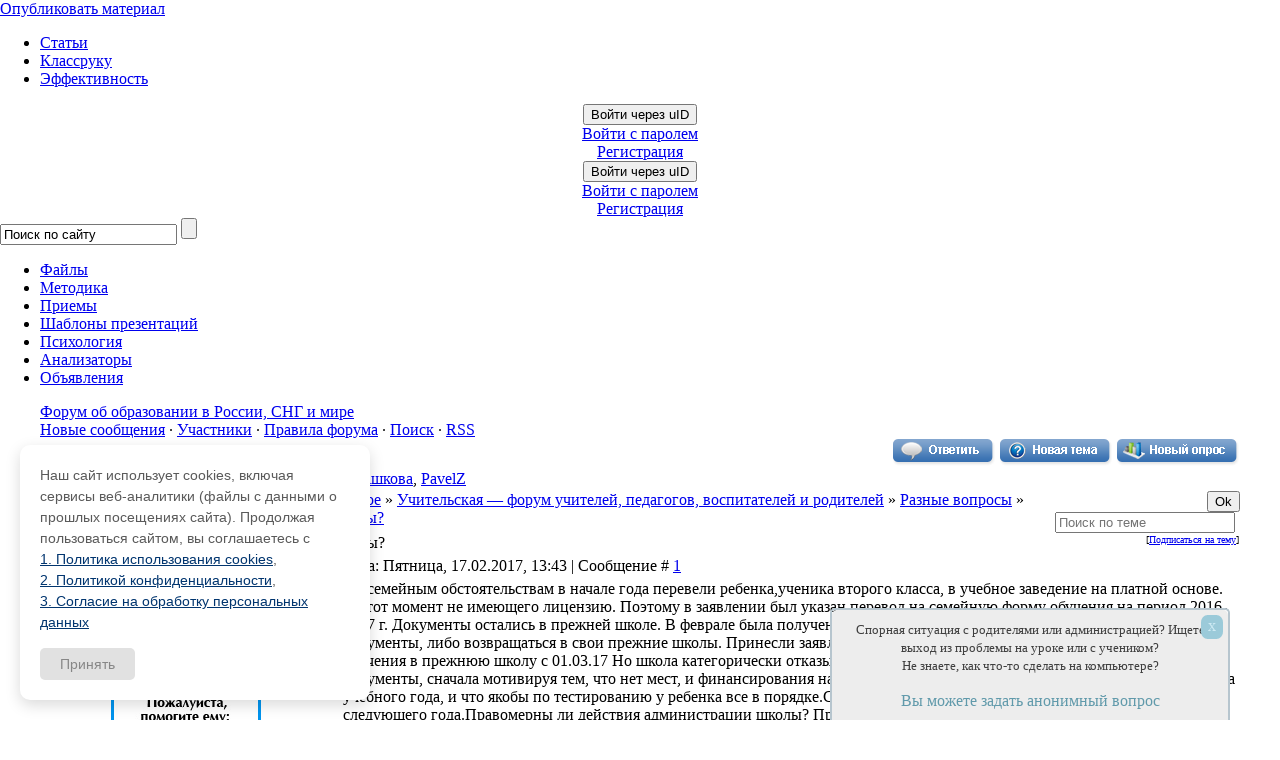

--- FILE ---
content_type: text/html; charset=UTF-8
request_url: https://pedsovet.su/forum/146-12371-1
body_size: 25335
content:
<!DOCTYPE html>
<html>
 <head>
 
 <title>Правомерны ли действия администрации школы? - Форум учителей об образовании в России и мире | Правомерны ли действия администрации школы? - Форум учителей об образовании в России и мире</title>
 <meta http-equiv="content-type" content="text/html; charset=utf-8">
 <meta name="Description" content="Форум учителей для учителей создан для общения учителей, на форуме обсуждаются вопросы педагогики, преподавания, работы в школе. Интернет-сообщество учителей, интернет-педсовет ">
 <meta name="Keywords" content="форум учителей, форум для учителей, интернет-сообщество учителей, интернет-педсовет, форум учителей информатики, форум учителей начальных классов, форум учителей английского языка, форум учителей физики, форум учителей химии, дисциплина на уроке">
 <!-- Подключение файлов для вкладок (Начало) -->
 <!-- Подключение Гугло-шрифта --> 
 <link href='//fonts.googleapis.com/css?family=Cuprum:400,400italic,700,700italic&subset=latin,cyrillic' rel='stylesheet' type='text/css'>
 <!-- Подключение Гугло-шрифта КОНЕЦ--> 
 <link type="text/css" rel="stylesheet" href="/_st/my.css?5" />
 <link type="text/css" rel="StyleSheet" href="/css/style.css?3" />
 <!-- Подключение файлов для вкладок (Конец) -->
 
 <link type="text/css" rel="StyleSheet" href="/css/style_crymaks.css?104" />
 <script src="//ajax.googleapis.com/ajax/libs/jquery/1.11.0/jquery.min.js"></script>
 
 

<meta name="viewport" content="width=device-width, initial-scale=0.9, maximum-scale=1.0, minimum-scale=0.3">
<!-- AdLabs -->
<script async src='https://yastatic.net/pcode/adfox/header-bidding.js'></script>
<script>
 const adfoxBiddersMap = {
 'myTarget': '816008' ,
 'betweenDigital':'871789' ,
 };
 var adUnits = [
 {
 code: 'adfox_15233046258042464',
 sizes: [[240,400]],
 bids: [
 {
 bidder: 'myTarget',
 params: {
 placementId: 340091,
 }
 }, {
 bidder: 'betweenDigital',
 params: {
 placementId: 2781282,
 }
 },
 ]
 },
 {
 code: 'adfox_152327770731182257',
 sizes: [[336,280]],
 bids: [
 {
 bidder: 'myTarget',
 params: {
 placementId: 340093,
 }
 }, {
 bidder: 'betweenDigital',
 params: {
 placementId: 2781283,
 }
 },
 ]
 },

 ];
 var userTimeout = 500;
 window.YaHeaderBiddingSettings = {
 biddersMap: adfoxBiddersMap,
 adUnits: adUnits,
 timeout: userTimeout
 };
</script>
<script src='https://yastatic.net/pcode/adfox/loader.js' crossorigin='anonymous' async></script>
 
<script async type='text/javascript' src='//s.luxcdn.com/t/197943/360_light.js'></script>
<!-- AdLabs -->
<!--пиксель ВК начало-->
<script type="text/javascript">!function(){var t=document.createElement("script");t.type="text/javascript",t.async=!0,t.src="https://vk.com/js/api/openapi.js?160",t.onload=function(){VK.Retargeting.Init("VK-RTRG-339685-hC3g9"),VK.Retargeting.Hit()},document.head.appendChild(t)}();</script><noscript><img src="https://vk.com/rtrg?p=VK-RTRG-339685-hC3g9" style="position:fixed; left:-999px;" alt=""/></noscript>
<!--пиксель ВК конец-->


<!-- AdLabs -->
<!-- AdLabs -->
<!-- /AdLabs -->
<!-- /AdLabs -->

<script src="https://vk.com/js/api/openapi.js?168" type="text/javascript"></script>
<!-- Facebook Pixel Code -->
<script>
!function(f,b,e,v,n,t,s)
{if(f.fbq)return;n=f.fbq=function(){n.callMethod?
n.callMethod.apply(n,arguments):n.queue.push(arguments)};
if(!f._fbq)f._fbq=n;n.push=n;n.loaded=!0;n.version='2.0';
n.queue=[];t=b.createElement(e);t.async=!0;
t.src=v;s=b.getElementsByTagName(e)[0];
s.parentNode.insertBefore(t,s)}(window, document,'script',
'https://connect.facebook.net/en_US/fbevents.js');
fbq('init', '330196982044053');
fbq('track', 'PageView');
</script>
<noscript><img height="1" width="1" style="display:none"
src="https://www.facebook.com/tr?id=330196982044053&ev=PageView&noscript=1"
/></noscript>
<!-- End Facebook Pixel Code -->


<script async type='text/javascript' src='//s.luxcdn.com/t/197943/360_light.js'></script>

 
	<link rel="stylesheet" href="/.s/src/base.min.css" />
	<link rel="stylesheet" href="/.s/src/layer3.min.css" />

	<script src="/.s/src/jquery-1.12.4.min.js"></script>
	
	<script src="/.s/src/uwnd.min.js"></script>
	<link rel="stylesheet" href="/.s/src/ulightbox/ulightbox.min.css" />
	<link rel="stylesheet" href="/.s/src/social.css" />
	<script src="/.s/src/ulightbox/ulightbox.min.js"></script>
	<script>
/* --- UCOZ-JS-DATA --- */
window.uCoz = {"country":"US","language":"ru","uLightboxType":1,"sign":{"5255":"Помощник","7253":"Начать слайд-шоу","210178":"Замечания","3238":"Опции","3125":"Закрыть","7254":"Изменить размер","10075":"Обязательны для выбора","5458":"Следующий","7287":"Перейти на страницу с фотографией.","7252":"Предыдущий","7251":"Запрошенный контент не может быть загружен. Пожалуйста, попробуйте позже."},"site":{"domain":"pedsovet.su","id":"0katti","host":"katti.ucoz.ru"},"module":"forum","mod":"fr","layerType":3,"ssid":"463054471014135334644"};
/* --- UCOZ-JS-CODE --- */

	function Insert(qmid, user, text ) {
		user = user.replace(/\[/g, '\\[').replace(/\]/g, '\\]');
		if ( !!text ) {
			qmid = qmid.replace(/[^0-9]/g, "");
			paste("[quote="+user+";"+qmid+"]"+text+"[/quote]\n", 0);
		} else {
			_uWnd.alert('Выделите текст для цитирования', '', {w:230, h:80, tm:3000});
		}
	}

	function paste(text, flag ) {
		if ( document.selection && flag ) {
			document.addform.message.focus();
			document.addform.document.selection.createRange().text = text;
		} else {
			document.addform.message.value += text;
		}
	}

	function get_selection( ) {
		if ( window.getSelection ) {
			selection = window.getSelection().toString();
		} else if ( document.getSelection ) {
			selection = document.getSelection();
		} else {
			selection = document.selection.createRange().text;
		}
	}

	function pdel(id, n ) {
		if ( confirm('Вы подтверждаете удаление?') ) {
			(window.pDelBut = document.getElementById('dbo' + id))
				&& (pDelBut.width = pDelBut.height = 13) && (pDelBut.src = '/.s/img/ma/m/i2.gif');
			_uPostForm('', {url:'/forum/146-12371-' + id + '-8-0-463054471014135334644', 't_pid': n});
		}
	}
 function uSocialLogin(t) {
			var params = {"facebook":{"height":520,"width":950},"ok":{"height":390,"width":710},"yandex":{"width":870,"height":515},"vkontakte":{"width":790,"height":400},"google":{"height":600,"width":700}};
			var ref = escape(location.protocol + '//' + ('pedsovet.su' || location.hostname) + location.pathname + ((location.hash ? ( location.search ? location.search + '&' : '?' ) + 'rnd=' + Date.now() + location.hash : ( location.search || '' ))));
			window.open('/'+t+'?ref='+ref,'conwin','width='+params[t].width+',height='+params[t].height+',status=1,resizable=1,left='+parseInt((screen.availWidth/2)-(params[t].width/2))+',top='+parseInt((screen.availHeight/2)-(params[t].height/2)-20)+'screenX='+parseInt((screen.availWidth/2)-(params[t].width/2))+',screenY='+parseInt((screen.availHeight/2)-(params[t].height/2)-20));
			return false;
		}
		function TelegramAuth(user){
			user['a'] = 9; user['m'] = 'telegram';
			_uPostForm('', {type: 'POST', url: '/index/sub', data: user});
		}
function loginPopupForm(params = {}) { new _uWnd('LF', ' ', -250, -100, { closeonesc:1, resize:1 }, { url:'/index/40' + (params.urlParams ? '?'+params.urlParams : '') }) }
/* --- UCOZ-JS-END --- */
</script>

	<style>.UhideBlock{display:none; }</style>
	<script type="text/javascript">new Image().src = "//counter.yadro.ru/hit;noadsru?r"+escape(document.referrer)+(screen&&";s"+screen.width+"*"+screen.height+"*"+(screen.colorDepth||screen.pixelDepth))+";u"+escape(document.URL)+";"+Date.now();</script>
</head>
 
 <body style="background-color:#FFFFFF; margin:0px; padding:0px;">
 <div id="utbr8214" rel="s17"></div>
 
 <!--U1OZON1Z--><script type="text/javascript">
$(document).ready(function(){
if ($("img#secImg")) {
$("img#secImg").next().attr("src","/img/refresh.gif");
}

$('.noun:contains("Войти как пользователь")').click(function(){
$('#regist').remove();
});

var ulogd = $('.loginButton:first').attr('onclick');
$('#uidLogButton a:first').before('<a href="javascript://" onclick="'+ulogd+'" class="login-with uid" title="Войти через uID" rel="nofollow"><i></i></a>');
$('.loginButton:first').parent('p').remove();

 $('#online_counter_str').html('Сейчас на сайте: <b>'+$('#onl1 b:first').text()+'</b> | Гостей: <b>'+$('#onl2 b:first').text()+'</b> | Пользователей: <b>'+$('#onl3 b:first').text()+'</b>');
});
</script>
<div class="material-menu-button">
 <span></span>
 <span></span>
 <span></span>
</div>
<div id="header" class="header_c">
 <div> 
 
 
 <div class="h-top-flex">
 <div class="logo_c">
 <a class="logo_c_link" href="/" title="Pedsovet.su - Интернет-сообщество учителей, Социальная сеть учителей"></a>
 </div>
 <div><noindex><a class="ulightbox" href="#div-dob-aj" rel="nofollow" onclick="yaCounter105559.reachGoal('upload_top'); return true;"><div class="addMt7">Опубликовать материал</div></a></noindex></div>
 <div class="h-menu-ul">
 <ul>
 <li><a href="/publ">Статьи</a></li>
 <li><a href="/publ/72">Классруку</a></li>
 <li><a href="/publ/67">Эффективность</a></li>
 </ul>
 </div>
 <div class="h-auth">
 <div class="user_links_c">
 
 
 <!-- 
 <a class="user_links_c_first_link" title="Log in" href="javascript:;" rel="nofollow" onclick="loginPopupForm(); return false;">Авторизация</a>
 <span class="user_links_c_separator"></span>
 <a class="user_links_c_second_link" title="Register now" href="/register">Регистрация</a>
 -->
 <div id="uidLogForm" class="auth-block" align="center">
				<div id="uidLogButton" class="auth-block-social">
					<div class="login-button-container"><button class="loginButton" onclick="window.open('https://login.uid.me/?site=0katti&amp;ref='+escape(location.protocol + '//' + ('pedsovet.su' || location.hostname) + location.pathname + ((location.hash ? (location.search ? location.search + '&' : '?') + 'rnd=' + Date.now() + location.hash : (location.search || '' )))),'uidLoginWnd','width=580,height=450,resizable=yes,titlebar=yes')">Войти через uID</button></div>
					<div class="auth-social-list"><a href="javascript:;" onclick="return uSocialLogin('vkontakte');" data-social="vkontakte" class="login-with vkontakte" title="Войти через ВКонтакте" rel="nofollow"><i></i></a><a href="javascript:;" onclick="return uSocialLogin('facebook');" data-social="facebook" class="login-with facebook" title="Войти через Facebook" rel="nofollow"><i></i></a><a href="javascript:;" onclick="return uSocialLogin('yandex');" data-social="yandex" class="login-with yandex" title="Войти через Яндекс" rel="nofollow"><i></i></a><a href="javascript:;" onclick="return uSocialLogin('google');" data-social="google" class="login-with google" title="Войти через Google" rel="nofollow"><i></i></a><a href="javascript:;" onclick="return uSocialLogin('ok');" data-social="ok" class="login-with ok" title="Войти через Одноклассники" rel="nofollow"><i></i></a></div>
					<div class="auth-block-switcher">
						<a href="javascript:;" class="noun" onclick="document.getElementById('uidLogButton').style.display='none';document.getElementById('baseLogForm').style.display='';" title="Используйте, если окно авторизации через uID не открывается">Старая форма входа</a>
					</div>
				</div>
				<div id="baseLogForm" class="auth-block-base" style="display:none">
		<script>
		sendFrm549844 = function( form, data = {} ) {
			var o   = $('#frmLg549844')[0];
			var pos = _uGetOffset(o);
			var o2  = $('#blk549844')[0];
			document.body.insertBefore(o2, document.body.firstChild);
			$(o2).css({top:(pos['top'])+'px',left:(pos['left'])+'px',width:o.offsetWidth+'px',height:o.offsetHeight+'px',display:''}).html('<div align="left" style="padding:5px;"><div class="myWinLoad"></div></div>');
			_uPostForm(form, { type:'POST', url:'/index/sub/', data, error:function() {
				$('#blk549844').html('<div align="left" style="padding:10px;"><div class="myWinLoadSF" title="Невозможно выполнить запрос, попробуйте позже"></div></div>');
				_uWnd.alert('<div class="myWinError">Невозможно выполнить запрос, попробуйте позже</div>', '', {w:250, h:90, tm:3000, pad:'15px'} );
				setTimeout("$('#blk549844').css('display', 'none');", '1500');
			}});
			return false
		}
		
		</script>

		<div id="blk549844" style="border:1px solid #CCCCCC;position:absolute;z-index:82;background:url('/.s/img/fr/g.gif');display:none;"></div>

		<form id="frmLg549844" class="login-form local-auth" action="/index/sub/" method="post" onsubmit="return sendFrm549844(this)" data-submitter="sendFrm549844">
			<div class="blockcontent">

<table border="0" cellspacing="1" cellpadding="0">

<tr><td colspan="2"><input class="loginName" type="text" name="user" value="" style="" placeholder="Логин/E-mail" maxlength="50"/></td></tr>
<tr><td colspan="2"><input class="loginPass" type="password" name="password" style="" placeholder="Пароль" maxlength="15"/></td></tr>
</table>
<table border="0" cellspacing="1" cellpadding="0">
<tr><td nowrap><input id="remthreadpage" type="checkbox" name="rem" value="1" checked="checked"/><label for="remthreadpage">запомнить</label> </td><td align="right" valign="top"><input class="loginButton" name="sbm" type="submit" value="Вход"/></td></tr>
<tr><td colspan="2"><div style="font-size:7pt;text-align:center;"><a href="https://guid.uid.me/remind" target="_blank">Забыл пароль</a> | <a href="/register">Регистрация</a></div></td></tr>
</table>

</div>
			<input type="hidden" name="a"    value="2" />
			<input type="hidden" name="ajax" value="1" />
			<input type="hidden" name="rnd"  value="844" />
			
			<div class="social-label">или</div><div class="auth-social-list"><a href="javascript:;" onclick="return uSocialLogin('vkontakte');" data-social="vkontakte" class="login-with vkontakte" title="Войти через ВКонтакте" rel="nofollow"><i></i></a><a href="javascript:;" onclick="return uSocialLogin('facebook');" data-social="facebook" class="login-with facebook" title="Войти через Facebook" rel="nofollow"><i></i></a><a href="javascript:;" onclick="return uSocialLogin('yandex');" data-social="yandex" class="login-with yandex" title="Войти через Яндекс" rel="nofollow"><i></i></a><a href="javascript:;" onclick="return uSocialLogin('google');" data-social="google" class="login-with google" title="Войти через Google" rel="nofollow"><i></i></a><a href="javascript:;" onclick="return uSocialLogin('ok');" data-social="ok" class="login-with ok" title="Войти через Одноклассники" rel="nofollow"><i></i></a></div>
		</form></div></div>
 <center><a href="//pedsovet.su/register" onclick="yaCounter105559.reachGoal('rgstrtop'); return true;" id="regist">Регистрация</a></center>
 
 </div>
 </div> 
 </div>

</div>
 <div style="clear:both;"></div>
</div> 

 <style>
@import url('/css/ubuntu_condensed.css');
</style>
 <span class="wrapperMobileM">
 <div class="loginFormMobile">
 
 
 <div id="uidLogForm" class="auth-block" align="center">
				<div id="uidLogButton" class="auth-block-social">
					<div class="login-button-container"><button class="loginButton" onclick="window.open('https://login.uid.me/?site=0katti&amp;ref='+escape(location.protocol + '//' + ('pedsovet.su' || location.hostname) + location.pathname + ((location.hash ? (location.search ? location.search + '&' : '?') + 'rnd=' + Date.now() + location.hash : (location.search || '' )))),'uidLoginWnd','width=580,height=450,resizable=yes,titlebar=yes')">Войти через uID</button></div>
					<div class="auth-social-list"><a href="javascript:;" onclick="return uSocialLogin('vkontakte');" data-social="vkontakte" class="login-with vkontakte" title="Войти через ВКонтакте" rel="nofollow"><i></i></a><a href="javascript:;" onclick="return uSocialLogin('facebook');" data-social="facebook" class="login-with facebook" title="Войти через Facebook" rel="nofollow"><i></i></a><a href="javascript:;" onclick="return uSocialLogin('yandex');" data-social="yandex" class="login-with yandex" title="Войти через Яндекс" rel="nofollow"><i></i></a><a href="javascript:;" onclick="return uSocialLogin('google');" data-social="google" class="login-with google" title="Войти через Google" rel="nofollow"><i></i></a><a href="javascript:;" onclick="return uSocialLogin('ok');" data-social="ok" class="login-with ok" title="Войти через Одноклассники" rel="nofollow"><i></i></a></div>
					<div class="auth-block-switcher">
						<a href="javascript:;" class="noun" onclick="document.getElementById('uidLogButton').style.display='none';document.getElementById('baseLogForm').style.display='';" title="Используйте, если окно авторизации через uID не открывается">Старая форма входа</a>
					</div>
				</div>
				<div id="baseLogForm" class="auth-block-base" style="display:none">
		<script>
		sendFrm549844 = function( form, data = {} ) {
			var o   = $('#frmLg549844')[0];
			var pos = _uGetOffset(o);
			var o2  = $('#blk549844')[0];
			document.body.insertBefore(o2, document.body.firstChild);
			$(o2).css({top:(pos['top'])+'px',left:(pos['left'])+'px',width:o.offsetWidth+'px',height:o.offsetHeight+'px',display:''}).html('<div align="left" style="padding:5px;"><div class="myWinLoad"></div></div>');
			_uPostForm(form, { type:'POST', url:'/index/sub/', data, error:function() {
				$('#blk549844').html('<div align="left" style="padding:10px;"><div class="myWinLoadSF" title="Невозможно выполнить запрос, попробуйте позже"></div></div>');
				_uWnd.alert('<div class="myWinError">Невозможно выполнить запрос, попробуйте позже</div>', '', {w:250, h:90, tm:3000, pad:'15px'} );
				setTimeout("$('#blk549844').css('display', 'none');", '1500');
			}});
			return false
		}
		
		</script>

		<div id="blk549844" style="border:1px solid #CCCCCC;position:absolute;z-index:82;background:url('/.s/img/fr/g.gif');display:none;"></div>

		<form id="frmLg549844" class="login-form local-auth" action="/index/sub/" method="post" onsubmit="return sendFrm549844(this)" data-submitter="sendFrm549844">
			<div class="blockcontent">

<table border="0" cellspacing="1" cellpadding="0">

<tr><td colspan="2"><input class="loginName" type="text" name="user" value="" style="" placeholder="Логин/E-mail" maxlength="50"/></td></tr>
<tr><td colspan="2"><input class="loginPass" type="password" name="password" style="" placeholder="Пароль" maxlength="15"/></td></tr>
</table>
<table border="0" cellspacing="1" cellpadding="0">
<tr><td nowrap><input id="remthreadpage" type="checkbox" name="rem" value="1" checked="checked"/><label for="remthreadpage">запомнить</label> </td><td align="right" valign="top"><input class="loginButton" name="sbm" type="submit" value="Вход"/></td></tr>
<tr><td colspan="2"><div style="font-size:7pt;text-align:center;"><a href="https://guid.uid.me/remind" target="_blank">Забыл пароль</a> | <a href="/register">Регистрация</a></div></td></tr>
</table>

</div>
			<input type="hidden" name="a"    value="2" />
			<input type="hidden" name="ajax" value="1" />
			<input type="hidden" name="rnd"  value="844" />
			
			<div class="social-label">или</div><div class="auth-social-list"><a href="javascript:;" onclick="return uSocialLogin('vkontakte');" data-social="vkontakte" class="login-with vkontakte" title="Войти через ВКонтакте" rel="nofollow"><i></i></a><a href="javascript:;" onclick="return uSocialLogin('facebook');" data-social="facebook" class="login-with facebook" title="Войти через Facebook" rel="nofollow"><i></i></a><a href="javascript:;" onclick="return uSocialLogin('yandex');" data-social="yandex" class="login-with yandex" title="Войти через Яндекс" rel="nofollow"><i></i></a><a href="javascript:;" onclick="return uSocialLogin('google');" data-social="google" class="login-with google" title="Войти через Google" rel="nofollow"><i></i></a><a href="javascript:;" onclick="return uSocialLogin('ok');" data-social="ok" class="login-with ok" title="Войти через Одноклассники" rel="nofollow"><i></i></a></div>
		</form></div></div>
 <center class="reg-tx"><a href="//pedsovet.su/register" id="regist">Регистрация</a></center>
 
 
 
 </div>
 <div class="navigation_c new navigation_c2">
 <div class="search_wrap_c">
 <form action="/index/0-39" method="get" onsubmit="this.sfSbm.disabled=true">
 <input type="hidden" name="searchid" value="1034006"/>
 <input type="text" value="Поиск по сайту" onblur="javascript:if(this.value==''){this.value='Поиск по сайту'};" onfocus="if(this.value=='Поиск по сайту') {this.value='';}" value="Поиск по сайту"
 size="20" maxlength="50" name="text" />
 <input type="submit" value="" name="sfSbm" />
 </form>
 </div>
 <ul id="topmenu_c" class="topmenu">
 <li class="topmenu ico1"><a onclick="yaCounter105559.reachGoal('new_menu_gorison'); return true;" href="/load"><span>Файлы</span></a></li>
 <li class="topmenu ico2"><a onclick="yaCounter105559.reachGoal('new_menu_gorison'); return true;" href="/publ/70"><span>Методика</span></a></li>
 <li class="topmenu ico3"><a onclick="yaCounter105559.reachGoal('new_menu_gorison'); return true;" href="/metodika/priemy"><span>Приемы</span></a></li>
 <li class="topmenu ico4"><a onclick="yaCounter105559.reachGoal('new_menu_gorison'); return true;" href="/publ/115"><span>Шаблоны презентаций</span></a></li>
 <li class="topmenu ico5"><a onclick="yaCounter105559.reachGoal('new_menu_gorison'); return true;" href="/publ/242"><span>Психология</span></a></li>
 <li class="topmenu ico6"><a onclick="yaCounter105559.reachGoal('analiz'); return true;" href="https://shop.pedsovet.su/shop/shablony-analiatory" target="_blank">Анализаторы</a></li> 
 <li class="topmenu ico7"><a onclick="yaCounter105559.reachGoal('new_menu_gorison'); return true;" href="/board">Объявления</a></li>
 </ul>
 </div>
 <div class="navigation_d" hidden>
 <ul class=topmenu_d>
 <li class="topmenu_d"><a href="/publ">Все статьи</a></li>
 <li class="topmenu_d"><a href="/publ/61">Мероприятия</a></li>
 <li class="topmenu_d"><a href="/publ/38">Конкурсы</a></li>
 <li class="topmenu_d"><a href="/load/320">Шаблоны презентаций</a></li>
 <li class="topmenu_d"><a href="/publ/72">Классруку</a></li>
 <li class="topmenu_d"><a href="/publ/67">Организация труда</a></li>
 <li class="topmenu_d"><a href="/publ/86">Оборудование</a></li>
 <li class="topmenu_d"><a href="/publ/193">Интервью</a></li>
 <li class="topmenu_d"><a href="/case">Кейсы</a></li>
 </ul>
 </div>
 </span>
 </div>
<script src="/js/script.min.js"></script>
<script type="text/javascript">
$('.svidenelstvo').tooltip( {position:'bottom'} );
 function closeLogin(){
 $('#uidLogButton').css('display', 'block');
 $('#baseLogForm').css('display', 'none');
 }
$(document).ready(function(){
 $('#baseLogForm form table').before('<div class="closeLogin" onclick="closeLogin()">x</div>');
 $('#baseLogForm form a:contains("Забыл пароль")').attr("onclick","yaCounter105559.reachGoal('rmnd_pswrd'); return true;"); 
 $('#baseLogForm form a:contains("Регистрация")').attr("onclick","yaCounter105559.reachGoal('rgstr'); return true;"); 
 $('#baseLogForm form a:contains("Забыл пароль")').text('Напомнить пароль');
 $('#baseLogForm form a:contains("Регистрация")').text('Зарегистрироваться'); 
 $('#uidLogForm .noun').attr('onclick', $('#uidLogForm .noun').attr('onclick')+"yaCounter105559.reachGoal('oldautotop');");
 $('#baseLogForm .loginPass').after('<div id="soc_botik2">'+$('#soc_botik').html()+'</div>');
 $('#baseLogForm .loginName').before('<h2>Вход на сайт</h2>');
});
</script>
<div style="display: none" id="soc_botik">
 <a href="javascript:;" onclick="return uSocialLogin('facebook');" data-social="facebook" class="login-with facebook" title="Войти через Facebook" rel="nofollow"><i></i></a>
 <a href="javascript:;" onclick="return uSocialLogin('vkontakte');" data-social="vkontakte" class="login-with vkontakte" title="Войти через ВКонтакте" rel="nofollow"><i></i></a>
 <a href="javascript:;" onclick="return uSocialLogin('ok');" data-social="ok" class="login-with ok" title="Войти через Одноклассники" rel="nofollow"><i></i></a>
 <a href="javascript:;" onclick="return uSocialLogin('google');" data-social="google" class="login-with google" title="Войти через Google" rel="nofollow"><i></i></a>
 
 <a href="javascript:;" onclick="return uSocialLogin('yandex');" data-social="yandex" class="login-with yandex" title="Войти через Яндекс" rel="nofollow"><i></i></a>
 </div>
<!--
<noindex>
 
 <div class="bts" onclick="document.location.href='https://t.me/paymentserv_bot?start=524614038';">
 <div class="bts-flex">
 <div class="bts-b1">
 <div class="bts-h1">Оплата ZOOM, Miro, Canva</div>
<div class="bts-intem"><span>Оплата рублями десятков зарубежных сервисов и сайтов / РЕКЛАМА</span></div>
 <!--<span>Готовая табличка со всеми показателями </span><span>Автоматически</span>-->
 <!--</div>
 <div class="bts-b2">
 <img src="/img/dz/kova.webp" alt=""/>
 <p>Я оплачиваю через этот<br> бот больше года</p>
 </div>
 </div>
</div> 
</noindex>
<!--<noindex></noindex>
-->

<link type="text/css" rel="StyleSheet" href="/css/style.css?7" /><!--/U1OZON1Z-->
 
 <div style="max-width: 1230px;margin: auto;" class="forum-wrapper">
 
 <div style="padding: 0 15px;" class="forumtd" class="main-content">
 
 <div class="blocktitle" style="margin-top:15px;"><span><a href="/forum/">Форум об образовании в России, СНГ и мире</span></div>
 <div id="forum-top-links">
 
 <a class="avtor" href="/forum/0-0-1-34" rel="nofollow"><!--<s5209>-->Новые сообщения<!--</s>--></a> &middot; 
 <a class="avtor" href="/forum/0-0-1-35" rel="nofollow"><!--<s5216>-->Участники<!--</s>--></a> &middot; 
 <a class="avtor" href="/forum/0-0-0-36" rel="nofollow"><!--<s5166>-->Правила форума<!--</s>--></a> &middot; 
 <a class="avtor" href="/forum/0-0-0-6" rel="nofollow"><!--<s3163>-->Поиск<!--</s>--></a> &middot; 
 <a class="avtor" href="/forum/146-0-0-37" rel="nofollow">RSS</a>
 </div>
 
 

 
 
 
		

		<table class="ThrTopButtonsTbl" border="0" width="100%" cellspacing="0" cellpadding="0">
			<tr class="ThrTopButtonsRow1">
				<td width="50%" class="ThrTopButtonsCl11">
	<ul class="switches switchesTbl forum-pages">
		<li class="pagesInfo">Страница <span class="curPage">1</span> из <span class="numPages">1</span></li>
		 <li class="switchActive">1</li> 
	</ul></td>
				<td align="right" class="frmBtns ThrTopButtonsCl12"><div id="frmButns83"><a href="javascript:;" rel="nofollow" onclick="_uWnd.alert('Необходима авторизация для данного действия. Войдите или зарегистрируйтесь.','',{w:230,h:80,tm:3000});return false;"><img alt="" style="margin:0;padding:0;border:0;" title="Ответить" src="/img/forumicons/t_reply.gif" /></a> <a href="javascript:;" rel="nofollow" onclick="_uWnd.alert('Необходима авторизация для данного действия. Войдите или зарегистрируйтесь.','',{w:230,h:80,tm:3000});return false;"><img alt="" style="margin:0;padding:0;border:0;" title="Новая тема" src="/img/forumicons/t_new.gif" /></a> <a href="javascript:;" rel="nofollow" onclick="_uWnd.alert('Необходима авторизация для данного действия. Войдите или зарегистрируйтесь.','',{w:230,h:80,tm:3000});return false;"><img alt="" style="margin:0;padding:0;border:0;" title="Новый опрос" src="/img/forumicons/t_poll.gif" /></a></div></td></tr>
			<tr class="ThrTopButtonsRow2">
	<td class="forumModerBlock ThrTopButtonsCl21"><span class="moders-wrapper">Модератор форума: <a href="/index/8-0-milov" target="_blank" class="forumModer">milov</a>, <a href="/index/8-0-lyumer" target="_blank" class="forumModer">lyumer</a>, <a href="/index/8-0-%D0%95%D0%BA%D0%B0%D1%82%D0%B5%D1%80%D0%B8%D0%BD%D0%B0_%D0%9F%D0%B0%D1%88%D0%BA%D0%BE%D0%B2%D0%B0" target="_blank" class="forumModer">Екатерина_Пашкова</a>, <a href="/index/8-0-PavelZ" target="_blank" class="forumModer">PavelZ</a></span></td>
	<td class="ThrTopButtonsCl22">&nbsp;</td></tr>
		</table>
		
	<table class="ThrForumBarTbl" border="0" width="100%" cellspacing="0" cellpadding="0">
		<tr class="ThrForumBarRow1">
			<td class="forumNamesBar ThrForumBarCl11 breadcrumbs" style="padding-top:3px;padding-bottom:5px;">
				<a class="forumBar breadcrumb-item" href="/forum/">Форум учителей об образовании в России и мире</a>  <span class="breadcrumb-sep">&raquo;</span> <a class="forumBar breadcrumb-item" href="/forum/16">Учительская — форум учителей, педагогов, воспитателей и родителей</a> <span class="breadcrumb-sep">&raquo;</span> <a class="forumBar breadcrumb-item" href="/forum/146">Разные вопросы</a> <span class="breadcrumb-sep">&raquo;</span> <a class="forumBarA" href="/forum/146-12371-1">Правомерны ли действия администрации школы?</a></td><td class="ThrForumBarCl12" >
	
	<script>
	function check_search(form ) {
		if ( form.s.value.length < 3 ) {
			_uWnd.alert('Вы ввели слишком короткий поисковой запрос.', '', { w:230, h:80, tm:3000 })
			return false
		}
		return true
	}
	</script>
	<form id="thread_search_form" onsubmit="return check_search(this)" action="/forum/146-12371" method="GET">
		<input class="fastNav" type="submit" value="Ok" id="thread_search_button"><input type="text" name="s" value="" placeholder="Поиск по теме" id="thread_search_field"/>
	</form>
			</td></tr>
	</table>
		
		<div class="gDivLeft">
	<div class="gDivRight">
		<table class="gTable threadpage-posts-table" border="0" width="100%" cellspacing="1" cellpadding="0">
		<tr>
			<td class="gTableTop">
				<div style="float:right" class="gTopCornerRight"></div>
				<span class="forum-title">Правомерны ли действия администрации школы?</span>
				</td></tr><tr><td class="postSeparator"></td></tr><tr id="post184469"><td class="postFirst"><table id="184469" border="0" width="100%" cellspacing="1" cellpadding="2" class="postTable">
<tr><td width="23%" class="postTdTop" align="center">
<a class="postUser" href="javascript://" rel="nofollow" onClick="emoticon('[b]Вопрос-Ответ[/b],');return false;">Вопрос-Ответ</a></td><td class="postTdTop">Дата: Пятница, 17.02.2017, 13:43 | Сообщение # <a rel="nofollow" name="184469" class="postNumberLink" href="javascript:;" onclick="prompt('Прямая ссылка к сообщению', 'https://pedsovet.su/forum/146-12371-184469-16-1487328230'); return false;">1</a></td></tr>
<tr><td class="postTdInfo" valign="top" width="25%">
<table width="100%">
<tr>
<td>
 <a class="postUserMobile" href="javascript://" rel="nofollow" onClick="emoticon('[b]Вопрос-Ответ[/b],');return false;">Вопрос-Ответ</a>
 <div class="username" style="font-size: 14px;margin-bottom:5px;margin-top:0px;text-align:center;"><br>
 <img alt="Вопрос Ответов" title="Вопрос Ответов" class="userAvatar" border="0" src="/avatar/64/859269.jpg" style="margin: 0px 10px 10px 0px;"></div>
 <div class="postRankIco"><img alt="" border="0" align="absmiddle" name="rankimg" src="/img/rank/rank1.gif" title="Ранг 1" /></div>

 Ранг: Дошколенок (<a href="http://pedsovet.su/publ/120-1-0-4891" rel="nofollow">?</a>)<br/>
 
 Группа: Noname<br/>
 
  
  
 
 
</td>
</tr>
</table>
<table class="pt-userinfo">

<tr>
<td width="50%">Сообщений: </td>
<td><div class="numposts"><span class="unp">7</span></div></td>
</tr>
 

<tr>
<td>Награды: </td>
<td><a href="javascript:;" rel="nofollow" onclick="new _uWnd('AwL', 'Список наград', 380, 200, {autosize:1, closeonesc:1, maxh:300, minh:100},{url:'/index/54-269432'});return false;" title="Список наград"><span class="repNums"><b>4</b></span></a> </td>
</tr>




<tr>
<td>Статус: </td>
<td><span class="statusOffline">Offline</span></td>
</tr>

</table>
</td>
<td class="posttdMessage" valign="top"><span class="ucoz-forum-post" id="ucoz-forum-post-184469" edit-url="">По семейным обстоятельствам в начале года перевели ребенка,ученика второго класса, в учебное заведение на платной основе. На тот момент не имеющего лицензию. Поэтому в заявлении был указан перевод на семейную форму обучения на период 2016-2017 г. Документы остались в прежней школе. В феврале была получена лицензия, и всех учеников обязали, либо предоставить документы, либо возвращаться в свои прежние школы. Принесли заявление с просьбой перевести ребенка на очную форму обучения в прежнюю школу с 01.03.17 Но школа категорически отказывается принимать назад ребенка,предлагая забрать документы, сначала мотивируя тем, что нет мест, и финансирования на нашего ребенка, теперь, что заявление написано до конца учебного года, и что якобы по тестированию у ребенка все в порядке.Сказали, хотите -учитесь где были, хотите -сидите дома до следующего года.Правомерны ли действия администрации школы? Проживаем в Самарской области.</span>
 <div class="mbPostData"><i class="fa fa-clock-o" aria-hidden="true"></i> 17.02.2017</div>
 


</td></tr> 
<tr><td class="postBottom" align="center">

 </td>
 <!--
 <td style="background: none repeat scroll 0 0 #F1F0EC;">&nbsp;
 </td>
--> 
 
 <td class="postBottom postBottom2">
<table border="0" width="100%" cellspacing="0" cellpadding="0">
 <tr><td class="mobTrN"><a href="/index/8-269432" target="_blank"><img alt="" style="margin:0;padding:0;border:0;" src="/img/forumicons/p_profile.gif" title="Профиль пользователя" /></a>    </td><td class="mobTrN" align="right" style="padding-right:15px;">

</td>
 
 <td class="spMobSto" style="padding-right: 15px; width: 60px;"><div style="width: 130px;"><a href="javascript://" onclick="document.getElementById('uidLogButton').style.display='none';document.getElementById('baseLogForm').style.display='';">Ответить</a> <a href="javascript: setPostThanks(184469);spasibo_forum();">Спасибо</a></div></div></td>
 
 <td width="2%" nowrap align="right"><a class="goOnTop" href="javascript:scroll(0,0);"><img alt="" style="margin:0;padding:0;border:0;" src="/img/forumicons/p_up.gif" title="Вверх" /></a></td></tr>
</table></td></tr>
 <tr class="postThanksRow postThanksRow184469"><td class="postThanks"><span id="postThanksCntText184469"></span></td><td class="postThanks s1"><span id="postThanksUsersList184469"></span></td></tr>
</table>

 
</td></tr><tr id="post186659"><td class="postRest2"><table id="186659" border="0" width="100%" cellspacing="1" cellpadding="2" class="postTable">
<tr><td width="23%" class="postTdTop" align="center">
<a class="postUser" href="javascript://" rel="nofollow" onClick="emoticon('[b]КлаваХелеоХоон[/b],');return false;">КлаваХелеоХоон</a></td><td class="postTdTop">Дата: Четверг, 27.07.2017, 06:41 | Сообщение # <a rel="nofollow" name="186659" class="postNumberLink" href="javascript:;" onclick="prompt('Прямая ссылка к сообщению', 'https://pedsovet.su/forum/146-12371-186659-16-1501126873'); return false;">2</a></td></tr>
<tr><td class="postTdInfo" valign="top" width="25%">
<table width="100%">
<tr>
<td>
 <a class="postUserMobile" href="javascript://" rel="nofollow" onClick="emoticon('[b]КлаваХелеоХоон[/b],');return false;">КлаваХелеоХоон</a>
 <div class="username" style="font-size: 14px;margin-bottom:5px;margin-top:0px;text-align:center;"><br>
 <img alt="Елена Сафонова" title="Елена Сафонова" class="userAvatar" border="0" src="/img/noavatar.gif" style="margin: 0px 10px 10px 0px;"></div>
 <div class="postRankIco"><img alt="" border="0" align="absmiddle" name="rankimg" src="/img/rank/rank4.gif" title="Ранг 4" /></div>

 Ранг: Студент (<a href="http://pedsovet.su/publ/120-1-0-4891" rel="nofollow">?</a>)<br/>
 
 Группа: Я - учитель<br/>
 
  
  
 
 
</td>
</tr>
</table>
<table class="pt-userinfo">

<tr>
<td width="50%">Сообщений: </td>
<td><div class="numposts"><span class="unp">164</span></div></td>
</tr>
 

<tr>
<td>Награды: </td>
<td><a href="javascript:;" rel="nofollow" onclick="new _uWnd('AwL', 'Список наград', 380, 200, {autosize:1, closeonesc:1, maxh:300, minh:100},{url:'/index/54-277858'});return false;" title="Список наград"><span class="repNums"><b>1</b></span></a> </td>
</tr>




<tr>
<td>Статус: </td>
<td><span class="statusOffline">Offline</span></td>
</tr>

</table>
</td>
<td class="posttdMessage" valign="top"><span class="ucoz-forum-post" id="ucoz-forum-post-186659" edit-url="">Что-то я не пойму эту ситуацию. Как вас могут не взять в старую школу, если ребенок - ученик этой школы? И финансирование на него идет, и место за ним закреплено. А "домашняя" форма - это семейная? Если так, напомните администрации, что финансирование на ребенка на семейном обучении имеется, поинтересуйтесь, где оно. А вот потом можно предложить компромисс: например, ребенок продолжает числиться на домашнем обучении, но ходит в школу со всеми. Думаю, это решаемо. А вот перевести с марта с семейного обучения на обычное, может быть, и в самом деле невозможно или очень трудно, вопрос как раз в финансировании.</span>
 <div class="mbPostData"><i class="fa fa-clock-o" aria-hidden="true"></i> 27.07.2017</div>
 


</td></tr> 
<tr><td class="postBottom" align="center">

 </td>
 <!--
 <td style="background: none repeat scroll 0 0 #F1F0EC;">&nbsp;
 </td>
--> 
 
 <td class="postBottom postBottom2">
<table border="0" width="100%" cellspacing="0" cellpadding="0">
 <tr><td class="mobTrN"><a href="/index/8-277858" target="_blank"><img alt="" style="margin:0;padding:0;border:0;" src="/img/forumicons/p_profile.gif" title="Профиль пользователя" /></a>    </td><td class="mobTrN" align="right" style="padding-right:15px;">

</td>
 
 <td class="spMobSto" style="padding-right: 15px; width: 60px;"><div style="width: 130px;"><a href="javascript://" onclick="document.getElementById('uidLogButton').style.display='none';document.getElementById('baseLogForm').style.display='';">Ответить</a> <a href="javascript: setPostThanks(186659);spasibo_forum();">Спасибо</a></div></div></td>
 
 <td width="2%" nowrap align="right"><a class="goOnTop" href="javascript:scroll(0,0);"><img alt="" style="margin:0;padding:0;border:0;" src="/img/forumicons/p_up.gif" title="Вверх" /></a></td></tr>
</table></td></tr>
 <tr class="postThanksRow postThanksRow186659"><td class="postThanks"><span id="postThanksCntText186659"></span></td><td class="postThanks s1"><span id="postThanksUsersList186659"></span></td></tr>
</table>
</td></tr></table></div></div><div class="gDivBottomLeft"></div><div class="gDivBottomCenter"></div><div class="gDivBottomRight"></div>
		<table class="ThrBotTbl" border="0" width="100%" cellspacing="0" cellpadding="0">
			<tr class="ThrBotRow1"><td colspan="2" class="bottomPathBar ThrBotCl11" style="padding-top:2px;">
	<table class="ThrForumBarTbl" border="0" width="100%" cellspacing="0" cellpadding="0">
		<tr class="ThrForumBarRow1">
			<td class="forumNamesBar ThrForumBarCl11 breadcrumbs" style="padding-top:3px;padding-bottom:5px;">
				<a class="forumBar breadcrumb-item" href="/forum/">Форум учителей об образовании в России и мире</a>  <span class="breadcrumb-sep">&raquo;</span> <a class="forumBar breadcrumb-item" href="/forum/16">Учительская — форум учителей, педагогов, воспитателей и родителей</a> <span class="breadcrumb-sep">&raquo;</span> <a class="forumBar breadcrumb-item" href="/forum/146">Разные вопросы</a> <span class="breadcrumb-sep">&raquo;</span> <a class="forumBarA" href="/forum/146-12371-1">Правомерны ли действия администрации школы?</a></td><td class="ThrForumBarCl12" >
	
	<script>
	function check_search(form ) {
		if ( form.s.value.length < 3 ) {
			_uWnd.alert('Вы ввели слишком короткий поисковой запрос.', '', { w:230, h:80, tm:3000 })
			return false
		}
		return true
	}
	</script>
	<form id="thread_search_form" onsubmit="return check_search(this)" action="/forum/146-12371" method="GET">
		<input class="fastNav" type="submit" value="Ok" id="thread_search_button"><input type="text" name="s" value="" placeholder="Поиск по теме" id="thread_search_field"/>
	</form>
			</td></tr>
	</table></td></tr>
			<tr class="ThrBotRow2"><td class="ThrBotCl21" width="50%">
	<ul class="switches switchesTbl forum-pages">
		<li class="pagesInfo">Страница <span class="curPage">1</span> из <span class="numPages">1</span></li>
		 <li class="switchActive">1</li> 
	</ul></td><td class="ThrBotCl22" align="right" nowrap="nowrap"><form name="navigation" style="margin:0px"><table class="navigationTbl" border="0" cellspacing="0" cellpadding="0"><tr class="navigationRow1"><td class="fFastNavTd navigationCl11" >
		<select class="fastNav" name="fastnav"><option class="fastNavMain" value="0">Главная страница форума</option><option class="fastNavCat"   value="16">Учительская — форум учителей, педагогов, воспитателей и родителей</option><option class="fastNavForum" value="36">&nbsp;&nbsp;&nbsp;&nbsp; Об образовании и обучении вообще</option><option class="fastNavForum" value="231">&nbsp;&nbsp;&nbsp;&nbsp; Аттестация педработников, СЗД</option><option class="fastNavForum" value="232">&nbsp;&nbsp;&nbsp;&nbsp; Требования к образованию, трудоустройство, обязанности, условия труда</option><option class="fastNavForum" value="182">&nbsp;&nbsp;&nbsp;&nbsp;&nbsp;&nbsp;&nbsp;&nbsp; Деловые вопросы работы в образовательном учреждении</option><option class="fastNavForum" value="245">&nbsp;&nbsp;&nbsp;&nbsp;&nbsp;&nbsp;&nbsp;&nbsp; Медосмотр и вопросы здоровья педагогов</option><option class="fastNavForum" value="246">&nbsp;&nbsp;&nbsp;&nbsp;&nbsp;&nbsp;&nbsp;&nbsp; Работа в пришкольном лагере</option><option class="fastNavForum" value="237">&nbsp;&nbsp;&nbsp;&nbsp; Документация, отчетность, диагностика</option><option class="fastNavForum" value="238">&nbsp;&nbsp;&nbsp;&nbsp; Классное руководство</option><option class="fastNavForum" value="236">&nbsp;&nbsp;&nbsp;&nbsp; Методика</option><option class="fastNavForum" value="235">&nbsp;&nbsp;&nbsp;&nbsp;&nbsp;&nbsp;&nbsp;&nbsp; Дисциплина</option><option class="fastNavForum" value="241">&nbsp;&nbsp;&nbsp;&nbsp;&nbsp;&nbsp;&nbsp;&nbsp; Оценка знаний учащихся</option><option class="fastNavForum" value="242">&nbsp;&nbsp;&nbsp;&nbsp;&nbsp;&nbsp;&nbsp;&nbsp; ФГОС</option><option class="fastNavForum" value="243">&nbsp;&nbsp;&nbsp;&nbsp;&nbsp;&nbsp;&nbsp;&nbsp; Разное</option><option class="fastNavForum" value="244">&nbsp;&nbsp;&nbsp;&nbsp;&nbsp;&nbsp;&nbsp;&nbsp; Работа с родителями</option><option class="fastNavForum" value="239">&nbsp;&nbsp;&nbsp;&nbsp; Отношения с администрацией и в коллективе</option><option class="fastNavForumA" value="146" selected>&nbsp;&nbsp;&nbsp;&nbsp; Разные вопросы</option><option class="fastNavForum" value="191">&nbsp;&nbsp;&nbsp;&nbsp; Проблемы детей</option><option class="fastNavForum" value="240">&nbsp;&nbsp;&nbsp;&nbsp; Психологические вопросы</option><option class="fastNavForum" value="233">&nbsp;&nbsp;&nbsp;&nbsp; Финансовые вопросы</option><option class="fastNavForum" value="234">&nbsp;&nbsp;&nbsp;&nbsp;&nbsp;&nbsp;&nbsp;&nbsp; Пенсия и ПФР</option><option class="fastNavForum" value="185">&nbsp;&nbsp;&nbsp;&nbsp; Юридическая помощь учителю</option><option class="fastNavForum" value="193">&nbsp;&nbsp;&nbsp;&nbsp;&nbsp;&nbsp;&nbsp;&nbsp; Беременность, декрет</option><option class="fastNavForum" value="78">&nbsp;&nbsp;&nbsp;&nbsp; Школа и компьютер, учитель и компьютер</option><option class="fastNavForum" value="148">&nbsp;&nbsp;&nbsp;&nbsp; Родительский форум</option><option class="fastNavForum" value="184">&nbsp;&nbsp;&nbsp;&nbsp; Новости и события в образовательной сфере</option><option class="fastNavCat"   value="177">Форум педагогов по предметам, разделам</option><option class="fastNavForum" value="32">&nbsp;&nbsp;&nbsp;&nbsp; Форум учителей информатики</option><option class="fastNavForum" value="226">&nbsp;&nbsp;&nbsp;&nbsp;&nbsp;&nbsp;&nbsp;&nbsp; УМК</option><option class="fastNavForum" value="81">&nbsp;&nbsp;&nbsp;&nbsp; Форум учителей русского языка, литературы, МХК</option><option class="fastNavForum" value="209">&nbsp;&nbsp;&nbsp;&nbsp;&nbsp;&nbsp;&nbsp;&nbsp; УМК</option><option class="fastNavForum" value="204">&nbsp;&nbsp;&nbsp;&nbsp;&nbsp;&nbsp;&nbsp;&nbsp; Русский язык</option><option class="fastNavForum" value="205">&nbsp;&nbsp;&nbsp;&nbsp;&nbsp;&nbsp;&nbsp;&nbsp; Литература</option><option class="fastNavForum" value="194">&nbsp;&nbsp;&nbsp;&nbsp;&nbsp;&nbsp;&nbsp;&nbsp; Как правильно?</option><option class="fastNavForum" value="203">&nbsp;&nbsp;&nbsp;&nbsp;&nbsp;&nbsp;&nbsp;&nbsp; ГИА и ЕГЭ</option><option class="fastNavForum" value="206">&nbsp;&nbsp;&nbsp;&nbsp;&nbsp;&nbsp;&nbsp;&nbsp; РКИ</option><option class="fastNavForum" value="208">&nbsp;&nbsp;&nbsp;&nbsp;&nbsp;&nbsp;&nbsp;&nbsp; МХК</option><option class="fastNavForum" value="83">&nbsp;&nbsp;&nbsp;&nbsp; Форум учителей биологии, химии и географии</option><option class="fastNavForum" value="173">&nbsp;&nbsp;&nbsp;&nbsp; Форум библиотекарей</option><option class="fastNavForum" value="90">&nbsp;&nbsp;&nbsp;&nbsp; Форум учителей начальных классов</option><option class="fastNavForum" value="214">&nbsp;&nbsp;&nbsp;&nbsp;&nbsp;&nbsp;&nbsp;&nbsp; Внеурочка</option><option class="fastNavForum" value="217">&nbsp;&nbsp;&nbsp;&nbsp;&nbsp;&nbsp;&nbsp;&nbsp; Методика</option><option class="fastNavForum" value="216">&nbsp;&nbsp;&nbsp;&nbsp;&nbsp;&nbsp;&nbsp;&nbsp; Работа с классом</option><option class="fastNavForum" value="207">&nbsp;&nbsp;&nbsp;&nbsp;&nbsp;&nbsp;&nbsp;&nbsp; УМК</option><option class="fastNavForum" value="215">&nbsp;&nbsp;&nbsp;&nbsp;&nbsp;&nbsp;&nbsp;&nbsp; ФГОС</option><option class="fastNavForum" value="218">&nbsp;&nbsp;&nbsp;&nbsp;&nbsp;&nbsp;&nbsp;&nbsp; ИКТ</option><option class="fastNavForum" value="221">&nbsp;&nbsp;&nbsp;&nbsp;&nbsp;&nbsp;&nbsp;&nbsp; Чтение</option><option class="fastNavForum" value="219">&nbsp;&nbsp;&nbsp;&nbsp;&nbsp;&nbsp;&nbsp;&nbsp; Математика</option><option class="fastNavForum" value="222">&nbsp;&nbsp;&nbsp;&nbsp;&nbsp;&nbsp;&nbsp;&nbsp; Окружающий мир</option><option class="fastNavForum" value="220">&nbsp;&nbsp;&nbsp;&nbsp;&nbsp;&nbsp;&nbsp;&nbsp; Русский язык</option><option class="fastNavForum" value="223">&nbsp;&nbsp;&nbsp;&nbsp;&nbsp;&nbsp;&nbsp;&nbsp; Другие предметы</option><option class="fastNavForum" value="224">&nbsp;&nbsp;&nbsp;&nbsp;&nbsp;&nbsp;&nbsp;&nbsp; ПМПК, заболевания</option><option class="fastNavForum" value="125">&nbsp;&nbsp;&nbsp;&nbsp; Форум учителей математики, физики и астрономии</option><option class="fastNavForum" value="96">&nbsp;&nbsp;&nbsp;&nbsp; Форум учителей иностранных языков</option><option class="fastNavForum" value="210">&nbsp;&nbsp;&nbsp;&nbsp;&nbsp;&nbsp;&nbsp;&nbsp; Немецкий язык</option><option class="fastNavForum" value="94">&nbsp;&nbsp;&nbsp;&nbsp; Форум учителей истории, обществознания и т.п.</option><option class="fastNavForum" value="150">&nbsp;&nbsp;&nbsp;&nbsp; Форум учителей физической культуры</option><option class="fastNavForum" value="169">&nbsp;&nbsp;&nbsp;&nbsp; Форум педагогов дошкольного образования</option><option class="fastNavForum" value="144">&nbsp;&nbsp;&nbsp;&nbsp; Форум педагогов дополнительного образования</option><option class="fastNavForum" value="149">&nbsp;&nbsp;&nbsp;&nbsp; Форум учителей, работающих в вечерних школах</option><option class="fastNavForum" value="135">&nbsp;&nbsp;&nbsp;&nbsp; Форум учителей экономики</option><option class="fastNavCat"   value="12">Наши интересы</option><option class="fastNavForum" value="92">&nbsp;&nbsp;&nbsp;&nbsp; Искусство: литература, кино, театр и другие виды</option><option class="fastNavForum" value="80">&nbsp;&nbsp;&nbsp;&nbsp; Компьютер, техника, девайсы и все, что с этим связано</option><option class="fastNavForum" value="76">&nbsp;&nbsp;&nbsp;&nbsp; Политика, философия, религия</option><option class="fastNavForum" value="190">&nbsp;&nbsp;&nbsp;&nbsp; Туризм и путешествия</option><option class="fastNavForum" value="128">&nbsp;&nbsp;&nbsp;&nbsp; Система создания сайтов uCoz.ru</option><option class="fastNavForum" value="189">&nbsp;&nbsp;&nbsp;&nbsp; Разное</option><option class="fastNavCat"   value="5">О форуме, форумчанах и сайте</option><option class="fastNavForum" value="77">&nbsp;&nbsp;&nbsp;&nbsp; Болталка</option><option class="fastNavForum" value="7">&nbsp;&nbsp;&nbsp;&nbsp; Работа форума и сайта. Замечания и предложения.</option><option class="fastNavForum" value="225">&nbsp;&nbsp;&nbsp;&nbsp;&nbsp;&nbsp;&nbsp;&nbsp; Инструкции</option><option class="fastNavForum" value="228">&nbsp;&nbsp;&nbsp;&nbsp;&nbsp;&nbsp;&nbsp;&nbsp; Конкурсы сайта</option><option class="fastNavForum" value="31">&nbsp;&nbsp;&nbsp;&nbsp; Форумчане. Игры форумчан</option><option class="fastNavForum" value="164">&nbsp;&nbsp;&nbsp;&nbsp; Тематический каталог по Иностранному языку</option><option class="fastNavForum" value="167">&nbsp;&nbsp;&nbsp;&nbsp; Тематический каталога для Классного руководителя</option><option class="fastNavForum" value="163">&nbsp;&nbsp;&nbsp;&nbsp; Тематический каталог - остальное</option><option class="fastNavForum" value="153">&nbsp;&nbsp;&nbsp;&nbsp; Опросы сайта</option><option class="fastNavForum" value="202">&nbsp;&nbsp;&nbsp;&nbsp;&nbsp;&nbsp;&nbsp;&nbsp; Удаленные темы и сообщения</option><option class="fastNavForum" value="229">&nbsp;&nbsp;&nbsp;&nbsp;&nbsp;&nbsp;&nbsp;&nbsp; Вопрос-ответ</option><option class="fastNavCat"   value="170">Архив</option><option class="fastNavForum" value="188">&nbsp;&nbsp;&nbsp;&nbsp; &quot;Компьютерная тема&quot;</option><option class="fastNavForum" value="171">&nbsp;&nbsp;&nbsp;&nbsp; Учительский форум (основной раздел)</option><option class="fastNavForum" value="172">&nbsp;&nbsp;&nbsp;&nbsp; Остальное</option></select>
		<input class="fastNav" type="button" value="Ok" onclick="top.location.href='/forum/'+(document.navigation.fastnav.value!='0'?document.navigation.fastnav.value:'');" />
		</td></tr></table></form></td></tr>
			<tr class="ThrBotRow3"><td class="ThrBotCl31"><div class="fFastLogin" style="padding-top:5px;padding-bottom:5px;"><input class="fastLogBt" type="button" value="Быстрый вход" onclick="loginPopupForm();" /></div></td><td class="ThrBotCl32" align="right" nowrap="nowrap"><form method="post" action="/forum/" style="margin:0px"><table class="FastSearchTbl" border="0" cellspacing="0" cellpadding="0"><tr class="FastSearchRow1"><td class="fFastSearchTd FastSearchCl11" >Поиск: <input class="fastSearch" type="text" style="width:150px" name="kw" placeholder="keyword" size="20" maxlength="60" /><input class="fastSearch" type="submit" value="Ok" /></td></tr></table><input type="hidden" name="a" value="6" /></form></td></tr>
		</table>
		
 
 <br>
 <br>
<div class="forumQuestionsInf">
 <div class="noEntries"></div>
</div>
<!-- Интервью на форуме начало --
 <div style="padding:6px 50px;"> <a style="text-decoration: none;" href="https://pedsovet.su/interview/6268_interview_s_petrom_kalininyn_ob_olimpiadah_po_informatike"> <div style="font-family: Georgia;font-size: 16px;font-style: italic;color: black;line-height:1.5;"> <img style="border: none;width:120px;float:left;margin-right:20px;" src="/_pu/62/87309365.png"/> <p style="text-align: justify;">Двукратный призер международной олимпиады школьников по информатике Петр Калинин вот уже несколько лет проводит бесплатные курсы по программированию. Мы побеседовали с Петром об олимпиадах по информатике, узнали, чем отличаются олимпиады школьного уровня от областного и всероссийского, на чем сегодня стоит учить детей программировать, почему на олимпиаду проходят одни школьники и не попадают другие?</p> </div></a> </div>
<!-- Интервью на форуме конец-->
 <br>

 </div>
 </div>

 <!-- </middle> -->
 
 <!--U1BFOOTER1Z--><!--
<div id="last-full-width"></div>
-->
<div style="clear:both"></div>

<link rel="stylesheet" type="text/css" href="https://shop.pedsovet.su/dz_new/css/slick.css"/>
<link rel="stylesheet" type="text/css" href="https://shop.pedsovet.su/dz_new/css/slick-theme.css"/>
<script type="text/javascript" src="https://shop.pedsovet.su/dz_new/js/slick.min.js"></script>


<!--
<div class="otziv-wrap">
<div class="otziv">
 <h3>Отзывы</h3>
 <div class="slider_cont">
 <div class="autoplay">
 <div class="ot_slider">
 <div class="o1"><strong>Егорова Елена</strong> <img src="/dz_new/images/star_ped.png" alt=""/> <span>5.0</span></div>
 <div class="o2"><span>Отзыв о товаре</span> ША PRO Анализ техники чтения по классам<br> и четвертям</div>
 <div class="o3">Хочу выразить большую благодарность от лица педагогов начальных классов гимназии
 «Пущино» программистам, создавшим эту замечательную программу! То, что раньше мы
 делали «врукопашную», теперь <mark>можно оформить в таблицу и получить анализ</mark> по каждому
 ученику и отчёт по классу. Великолепно, восторг! Преимущества мы оценили сразу. С
 начала нового учебного года будем активно пользоваться. Поэтому никаких пожеланий у
 нас пока нет, одни благодарности. Очень простая и понятная инструкция, что
 немаловажно! Благодарю Вас и Ваших коллег за этот важный труд. Очень приятно, когда
 коллеги понимают, как <mark>можно «упростить» работу учителя.</mark></div>
 </div>
 
 <div class="ot_slider">
 <div class="o1"><strong>Наговицина Ольга Витальевна</strong> <img src="/dz_new/images/star_ped.png" alt=""/> <span>5.0</span></div>
 
 <div class="o2">
 <span>учитель химии и биологии, СОШ с. Чапаевка, Новоорский район, Оренбургская область</span><br/>
 <span>Отзыв о товаре</span> ША Шаблон Excel Анализатор результатов ОГЭ<br> по ХИМИИ</div>
 <div class="o3">Спасибо, аналитическая справка замечательная получается, ОГЭ химия и биология.
 Очень <mark>облегчило аналитическую работу</mark>, <mark>выявляются узкие места</mark> в подготовке к
 экзамену. Нагрузка у меня, как и у всех учителей большая. Ваш шаблон <mark>экономит
 время</mark>, своим коллегам я Ваш шаблон показала, они так же его приобрели. Спасибо.</div>
 </div>
 
 <div class="ot_slider">
 <div class="o1"><strong>Чазова Александра</strong> <img src="/dz_new/images/star_ped.png" alt=""/> <span>5.0</span></div>
 <div class="o2"><span>Отзыв о товаре</span> ША Шаблон Excel Анализатор результатов ОГЭ по <br>МАТЕМАТИКЕ</div>
 <div class="o3">Очень хороший шаблон, удобен в использовании, анализ пробного тестирования
 <mark>занял считанные минуты.</mark> Возникли проблемы с распечаткой отчёта, но надо ещё раз
 разобраться. Большое спасибо за качественный анализатор.</div>
 </div>
 
 <div class="ot_slider">
 <div class="o1"><strong>Лосеева Татьяна Борисовна</strong> <img src="/dz_new/images/star_ped.png" alt=""/> <span>5.0</span></div>
 <div class="o2">
 <span>учитель начальных классов, МБОУ СОШ №1, г. Красновишерск, Пермский край</span><br/>
 <span>Отзыв о товаре</span> Изготовление сертификата или свидетельства конкурса</div>
 <div class="o3">Большое спасибо за оперативное изготовление сертификатов! Все очень <mark>красиво</mark>.
 Мой ученик доволен, свой сертификат он <mark>вложил в портфолио</mark>.
 Обязательно продолжим с Вами сотрудничество!</div>
 </div>
 
 <div class="ot_slider">
 <div class="o1"><strong>Язенина Ольга Анатольевна</strong> <img src="/dz_new/images/star_ped.png" alt=""/> <span>4.0</span></div>
 <div class="o2">
 <span>учитель начальных классов, ОГБОУ "Центр образования для детей с особыми образовательными потребностями г. Смоленска"</span><br/>
 <span>Отзыв о товаре</span> Вебинар Как создать интересный урок:<br> инструменты и приемы</div>
 <div class="o3">Я посмотрела вебинар! Осталась очень довольна полученной
 информацией. <mark>Всё очень чётко, без "воды".</mark> Всё, что сказано, показано, очень
 пригодится в практике любого педагога. И я тоже обязательно воспользуюсь
 <mark>полезными материалами вебинара.<mark> Спасибо большое лектору за то, что она
 поделилась своим опытом!</div>
 </div>
 
 
 
 
 
 <div class="ot_slider">
 <div class="o1"><strong>Арапханова Ашат</strong> <img src="/dz_new/images/star_ped.png" alt=""/> <span>5.0</span></div>
 <div class="o2"><span>ША Табель посещаемости + Сводная для ДОУ ОКУД</div>
 <div class="o3">Хотела бы поблагодарить Вас за такую помощь. <mark>Разобралась сразу же</mark>, всё очень
 аккуратно и оперативно. Нет ни одного недостатка. <mark>Я не пожалела, что доверилась</mark> и
 приобрела у вас этот табель. Благодаря Вам <mark>сэкономила время</mark>, сейчас же
 составляю табель для работников. Удачи и успехов Вам в дальнейшем!</div>
 </div>
 
 <div class="ot_slider">
 <div class="o1"><strong>Дамбаа Айсуу</strong> <img src="/dz_new/images/star_ped.png" alt=""/> <span>5.0</span></div>
 <div class="o2"><span>Отзыв о товаре</span> ША Шаблон Excel Анализатор результатов ЕГЭ по <br>РУССКОМУ ЯЗЫКУ</div>
 <div class="o3">Спасибо огромное, <mark>очень много экономит времени</mark>, т.к. анализ уже готовый, и
 особенно радует, что есть варианты с сочинением, без сочинения, только анализ
 сочинения! Превосходно!</div>
 </div>
 
 
 
 
 </div>
 
 </div>
</div>
</div>
<script>
 $('.filtering').slick({
 slidesToShow: 3,
 slidesToScroll: 3
 });
 
 var filtered = false;
 
 $('.js-filter').on('click', function(){
 if (filtered === false) {
 $('.filtering').slick('slickFilter',':even');
 $(this).text('Unfilter Slides');
 filtered = true;
 } else {
 $('.filtering').slick('slickUnfilter');
 $(this).text('Filter Slides');
 filtered = false;
 }
 });
 
</script>
<script>
 $(document).ready(function(){
 if($('body').width() > 1000){
 $('.autoplay').slick({
 slidesToShow: 2,
 slidesToScroll: 1,
 autoplay: true,
 autoplaySpeed: 5000,
 dots: true,
 infinite: true,
 });
 }else{
 $('.autoplay').slick({
 slidesToShow: 1,
 slidesToScroll: 1,
 autoplay: true,
 autoplaySpeed: 5000,
 dots: true,
 infinite: true,
 });
 }
 });
</script>

-->

<div id="footer">
 <div id="footer-content">
 <div id="footer-left">
 <div class="footer-text">
 <noindex>
 2007-2026 "Педагогическое сообщество Екатерины Пашковой — PEDSOVET.SU".<br/>
 <b>12+</b> Свидетельство о регистрации СМИ: Эл №ФС77-41726 от 20.08.2010 г. Выдано Федеральной службой по надзору в сфере связи, информационных технологий и массовых коммуникаций. <br/>
 Учредитель, главный редактор: Пашкова Екатерина Ивановна<br/>
 Контакты: +7-920-0-777-397, info@pedsovet.su<br/>
 Домен: https://pedsovet.su/ <br/>
 Копирование материалов сайта строго <strong>запрещено</strong>, регулярно отслеживается и преследуется по закону.<br/>
 <br>Отправляя материал на сайт, автор безвозмездно, без требования авторского вознаграждения, передает редакции права на использование материалов в коммерческих или некоммерческих целях, в частности, право на воспроизведение, публичный показ, перевод и переработку произведения, доведение до всеобщего сведения — в соотв. с ГК РФ. (ст. 1270 и др.). См. также Правила публикации конкретного типа материала.
 
 Мнение редакции может не совпадать с точкой зрения авторов.<br><br>
 Для подтверждения подлинности выданных сайтом документов сделайте запрос в редакцию.</div>
 <div id="powered-by">
  Хостинг от <a href="//www.ucoz.ru/register?pguid=3124417390" rel="nofollow" target="_blank">uCoz</a> 
 </noindex> 
 </div>
 <noindex> 
 <div class="footer-links">
 <a href="/index/0-25" rel="nofollow" target="Blank">Реклама на сайте</a> | 
 <a href="/index/0-24" rel="nofollow" target="Blank">Контакты, реквизиты</a> |
 <a href="/publ/122-1-0-4119" rel="nofollow" target="Blank">Баннеры</a> |
 <a href="/politika_konfidencialnosti" rel="nofollow" target="Blank">Политика конфиденциальности</a> |
 <a href="/soglasie_na_obrabotku_personalnyh_dannyh" target="Blank" rel="nofollow">Согласие на обработку персональных данных</a> 
 </div>
 </div>
 <div id="footer-right">
 <ul class="footer-buttons">
 <li><a class="fbut-blue ulightbox" href="#div-dob-aj" rel="nofollow">Опубликовать урок</a></li>
 <li><a class="fbut-orange" href="http://sdo.pedsovet.su/poluchit_svidetelstvo_besplatno1_3" rel="nofollow">Опубликовать статью</a></li>
 <li><a class="fbut-green" href="/board/1-0-0-0-1" rel="nofollow">Дать объявление</a></li>
 
 </noindex>
 <li><a class="fbut-or" href="/faq/">Частые вопросы</a></li>
 <!--<li><br><b>Партнеры:</b><br><br>
 <center class="centerFoot"><a href="//etutorium.ru" target="_blank" rel="nofollow"><img src="/img/partners/logo_et.png" width=150 height=45></a><br>сервис вебинаров</center></li> -->
 </noindex>
 </ul>
 
 <div id="footer-additional">
 <noindex><b>О работе с сайтом</b><br>
 <br>Мы используем cookie.<br><br> 
 Публикуя материалы на сайте (комментарии, статьи, разработки и др.), пользователи берут на себя всю ответственность за содержание материалов и разрешение любых спорных вопросов с третьми лицами. <br><br>При этом редакция сайта готова оказывать всяческую поддержку как в публикации, так и других вопросах.
 <br><br>Если вы обнаружили, что на нашем сайте незаконно используются материалы, <a href="/index/0-24" rel="nofollow">сообщите администратору</a> — материалы будут удалены.<br/>
 <!-- Проверка орфографии Начало-->
 <script type="text/javascript" src="/js/proverka_orfogr/orphus.js"></script>
 <a href="//orphus.ru" rel="nofollow" id="orphus" target="_blank"><img alt="Система Orphus" src="/js/proverka_orfogr/orfus.gif" border="0" width="257" height="48" /></a>
 <!-- Проверка орфографии Конец-->
 </noindex> 
 <div class="footer-text">
 </div>
 </div>
 <div id="counters">
 <noindex>
 
 <!-- Yandex.Metrika counter -->
 <script type="text/javascript" >
 (function (d, w, c) {
 (w[c] = w[c] || []).push(function() {
 try {
 w.yaCounter105559 = new Ya.Metrika({
 id:105559,
 clickmap:true,
 trackLinks:true,
 accurateTrackBounce:true,
 webvisor:true
 });
 } catch(e) { }
 });
 
 var n = d.getElementsByTagName("script")[0],
 s = d.createElement("script"),
 f = function () { n.parentNode.insertBefore(s, n); };
 s.type = "text/javascript";
 s.async = true;
 s.src = "https://cdn.jsdelivr.net/npm/yandex-metrica-watch/watch.js";
 
 if (w.opera == "[object Opera]") {
 d.addEventListener("DOMContentLoaded", f, false);
 } else { f(); }
 })(document, window, "yandex_metrika_callbacks");
 </script>
 <noscript><div><img src="https://mc.yandex.ru/watch/105559" style="position:absolute; left:-9999px;" alt="" /></div></noscript>
 <!-- Yandex.Metrika counter -->
 

 
 
 

 </noindex>
 <link type="text/css" rel="StyleSheet" href="/css/font-awesome.min.css"/>
 <script>
 $(document).ready(function(){
 $('.swchItem span:contains("»"), .switch a:contains("»")').text("Далее");
 $('.swchItem span:contains("«"), .switch a:contains("«")').text("Назад");
 });
 </script>
 </div>
 </div>
 <div class="clear"></div>
</div>
</div>

<!-- 
 JQuery плагин для работы с куками.
 Требуется для управления показом форм Битрикс24.
-->
<script src="/js/jquery.cookie.js"></script>
<!-- -->

<!-- СмартРеспондер голуюая start--
 
<noindex>
<div id="responder-block-wrapper">
<div id="responder-up"></div>
<div id="responder-block">
<div id="responder-down"></div>
<div class="responder-content">
<div class="responder-title">
<span>
Понравился сайт?<br>
Получайте список лучших публикаций раз в неделю!
</span>
</div>
<div class="responder-form">
<form method="post" target="_blank" action="https://smartresponder.ru/subscribe.html">
<input type="text" name="field_name_first" placeholder="Введите Ваше имя">
<input type="text" name="field_email" placeholder="Введите Ваш e-mail">
<input type="submit" value="Подписаться" onclick="yaCounter105559.reachGoal('responder'); return true;">
<input type="hidden" value="351750" name="uid">
<input type="hidden" value="0" name="tid">
<input type="hidden" value="ru" name="lang">
<input type="hidden" value="428750" name="did[]">
<input type="hidden" value="https://imgs.smartresponder.ru/on/0c4d3683566546252a6b5bdf26191bc2910c0cbb/3_15" name="script_url_3_15">
</form>
</div>
</div>
</div>
</div>
<script src="/js/jquery.cookie.js"></script>
<script src="/js/responder.js" type="text/javascript"></script>
</noindex>

<!-- СмартРеспондер голубая end-->


<!-- СмартРеспондер 9 мая start-
<!--
 
<noindex>
<div id="responder-block-wrapper">
<div id="responder-up"></div>
<div id="responder-block">
<div id="responder-down"></div>
<div class="responder-content">
<div class="responder-title">
<span>
Подпишитесь на рассылку и получите бесплатно<br>
десятки лучших шаблонов презентаций школьной тематики
</span>
</div>
<div class="responder-form">
<form method="post" target="_blank" action="https://smartresponder.ru/subscribe.html">
<input type="text" name="field_name_first" placeholder="Введите Ваше имя">
<input type="text" name="field_email" placeholder="Введите Ваш e-mail">
<input type="submit" value="Подписаться" onclick="yaCounter105559.reachGoal('responder'); return true;">
<input type="hidden" value="351750" name="uid">
<input type="hidden" value="0" name="tid">
<input type="hidden" value="ru" name="lang">
<input type="hidden" value="428750" name="did[]">
<input type="hidden" value="https://imgs.smartresponder.ru/on/0c4d3683566546252a6b5bdf26191bc2910c0cbb/3_15" name="script_url_3_15">
</form>
</div>
</div>
</div>
</div>
<script src="/js/jquery.cookie.js"></script>
<script src="/js/responder.js" type="text/javascript"></script>
</noindex> 

-->
<!-- СмартРеспондер 9 мая end-->

<!-- Приглашение на вебинар Начало --
<noindex>
<script src="/js/jquery.cookie.js"></script>

<div id="responder-block-wrapper">
<div id="responder-up"></div>
<div id="responder-block">
<div id="responder-down"></div>
<div class="responder-content">
<div class="responder-title">
<span>Бесплатный вебинар 18 декабря в 18-00<br>
Приемы смыслового чтения в начальной школе<br>
<a href="https://clck.ru/S2sh9" target="_blank" style="color: #FFCC73;">Успейте зарегистрироваться. Число слушателей ограничено</a></span>
</div>
</div>
</div>
</div></noindex>
<!-- КОНЕЦ Приглашение на вебинар -->

<!-- Форма подписки Классный уголок Листовка СДВГ 2019--
<noindex>
<script src="//static-login.sendpulse.com/apps/fc3/build/loader.js" sp-form-id="4a41f0bacc50389cc20275330143080ed3c13c14111f28a12632f274dfc11ab4"></script>
</noindex>
-->

<!-- Всплывалка Вебинары 2023 актуальный код форм начало --
<script data-b24-form="auto/520/ybiqy5" data-skip-moving="true">
 
 var c = $.cookie('b24_form_show');
 if (c === undefined) {
 $.cookie('b24_form_show', true, { expires: 1, path: '/' });

 // Сюда вставлять код всплывалки Б24 начиная со строки (function(w,d,u) Код скрипта формы Битрикс24
(function(w,d,u){var s=d.createElement('script');s.async=true;s.src=u+'?'+(Date.now()/180000|0);var h=d.getElementsByTagName('script')[0];h.parentNode.insertBefore(s,h);})(window,document,'https://cdn-ru.bitrix24.ru/b10012075/crm/form/loader_520.js'); }
</script>
<!-- Листовка ЕГЭ Битрикс 2020 ->

<!-- Классный журнал начало --
<script data-b24-form="auto/490/j905v7" data-skip-moving="true">
(function(w,d,u){
 var s=d.createElement('script');s.async=true;s.src=u+'?'+(Date.now()/180000|0);
 var h=d.getElementsByTagName('script')[0];h.parentNode.insertBefore(s,h);
 })(window,document,'https://cdn-ru.bitrix24.ru/b10012075/crm/form/loader_490.js');
</script>
<!-- Классный журнал конец -->



<!-- Вебинар форма регистрации Начало --
<script src="/js/jquery.cookie.js"></script>
<script data-b24-form="auto/394/pdwtgj" data-skip-moving="true">
 var c = $.cookie('b24_form_show');
 if (c === undefined) {
 $.cookie('b24_form_show', true, { expires: 1, path: '/' });
 
 (function(w,d,u){
 var s=d.createElement('script');s.async=true;s.src=u+'?'+(Date.now()/180000|0);
 var h=d.getElementsByTagName('script')[0];h.parentNode.insertBefore(s,h);
 })(window,document,'https://cdn-ru.bitrix24.ru/b10012075/crm/form/loader_394.js');
 }
</script>
<!-- Вебинар Конец -->



<!-- Читательская карточка Начало --
<script src="/js/jquery.cookie.js"></script>
<script id="bx24_form_delay" data-skip-moving="true">
(function(w,d,u,b){w['Bitrix24FormObject']=b;w[b] = w[b] || function(){arguments[0].ref=u;
(w[b].forms=w[b].forms||[]).push(arguments[0])};
if(w[b]['forms']) return;
var s=d.createElement('script');s.async=1;s.src=u+'?'+(1*new Date());
var h=d.getElementsByTagName('script')[0];h.parentNode.insertBefore(s,h);
})(window,document,'https://pedsovet.bitrix24.ru/bitrix/js/crm/form_loader.js','b24form');

var c = $.cookie('b24_form_show');
if (c === undefined) {
$.cookie('b24_form_show', true, { expires: 2, path: '/' });
b24form({"id":"152","lang":"ru","sec":"1bzhkh","type":"delay","delay":5});
}
</script>




<!-- 
<script src="/js/jquery.cookie.js"></script>
<script id="bx24_form_delay" data-skip-moving="true">
(function(w,d,u,b){w['Bitrix24FormObject']=b;w[b] = w[b] || function(){arguments[0].ref=u;
(w[b].forms=w[b].forms||[]).push(arguments[0])};
if(w[b]['forms']) return;
var s=d.createElement('script');s.async=1;s.src=u+'?'+(1*new Date());
var h=d.getElementsByTagName('script')[0];h.parentNode.insertBefore(s,h);
})(window,document,'https://pedsovet.bitrix24.ru/bitrix/js/crm/form_loader.js','b24form');


var c = $.cookie('b24_form_show');
if (c === undefined) {
$.cookie('b24_form_show', true, { expires: 2, path: '/' });
b24form({"id":"236","lang":"ru","sec":"ow1aw7","type":"delay","delay":5});
}
</script>
-->

<!-- Социальный паспорт начало --
<script src="/js/jquery.cookie.js"></script>
<script id="bx24_form_delay" data-skip-moving="true">
(function(w,d,u,b){w['Bitrix24FormObject']=b;w[b] = w[b] || function(){arguments[0].ref=u;
(w[b].forms=w[b].forms||[]).push(arguments[0])};
if(w[b]['forms']) return;
var s=d.createElement('script');s.async=1;s.src=u+'?'+(1*new Date());
var h=d.getElementsByTagName('script')[0];h.parentNode.insertBefore(s,h);
})(window,document,'https://pedsovet.bitrix24.ru/bitrix/js/crm/form_loader.js','b24form');
var c = $.cookie('b24_form_show');
if (c === undefined) {
$.cookie('b24_form_show', true, { expires: 2, path: '/' });
b24form({"id":"230","lang":"ru","sec":"ywh3z2","type":"delay","delay":5});
}
</script>

<!-- Социальный паспорт конец -->


<!-- Дистанционный курс Miro начало --
<script src="/js/jquery.cookie.js"></script>
<script id="bx24_form_delay" data-skip-moving="true">
(function(w,d,u,b){w['Bitrix24FormObject']=b;w[b] = w[b] || function(){arguments[0].ref=u;
(w[b].forms=w[b].forms||[]).push(arguments[0])};
if(w[b]['forms']) return;
var s=d.createElement('script');s.async=1;s.src=u+'?'+(1*new Date());
var h=d.getElementsByTagName('script')[0];h.parentNode.insertBefore(s,h);
})(window,document,'https://pedsovet.bitrix24.ru/bitrix/js/crm/form_loader.js','b24form');

var c = $.cookie('b24_form_show');
console.debug('cookie: ', c);
if (c === undefined) {
$.cookie('b24_form_show', true, { expires: 2, path: '/' });
b24form({"id":"212","lang":"ru","sec":"9p3n3k","type":"delay","delay":5});
}
</script>
<!-- Дистанционный курс Miro конец -->

<!-- Узкая всплывалка-картинка с вебинаром 2018 --
<noindex><div id="responder-block-wrapper">
<div id="responder-up"></div>
<a href="https://forms.gle/uWsArK1d48yztxJMA" target="_blank" style="color: #FFCC73;"><div id="responder-block" class="responder-block-class" style="background: url(/img/buttons/web-avdeeva.jpg) no-repeat center center; height: 104px;">
<div id="responder-down"></div>
<div class="responder-content">
<div class="responder-title">
</div>
</div>
</div></a>
</div></noindex>
<!-- КОНЕЦ Подписка на рассылку всплывалка последняя август 2018 -->

<!-- Вебинар педагогам ротатор НАЧАЛО --
<script type="text/javascript" src="//pedsovet.su/rtr/23"></script>
<!-- КОНЕЦ Вебинар педагогам ротатор-->
 
 <!-- Приглашение на вебинар Rusender 2023 start--
<script type="text/javascript" src="https://ru.msndr.net/subscriptions/4b95ad80047e506218a67b3158acda8e/popup.js"></script>
 <!-- Приглашение на вебинар Rusender 2023 end-->
 
<script src="/js/responder.js" type="text/javascript"></script>



<!-- Приглашение на вебинар end-->
<script src="/js/jquery.cookie.js"></script>
<!-- <script src="/js/jquery.cookie.min.js"></script> -->

<!-- Всплывалка сказка 700*280 НАЧАЛО--
<!-- старая-->
<noindex>
<!--
<link type="text/css" rel="StyleSheet" href="/css/message.css"/> 
<script src="/js/message.js"></script>

<div id="message2017">
<a href="https://goo.gl/4GDgi3">
<div id="message2017Link"><div onclick="closeMes(); return false;" id="closeMes">X</div></div>
</a>
</div>
<!-- старая-->
<!-- новая--
<script type="text/javascript" src="//pedsovet.su/rtr/18"></script> 

</noindex>
<!-- Всплывалка сказка КОНЕЦ-->
<!-- Скрипт боковой панели для адаптива -->
<script>
 var sidebarSwipe = {
 hide: function() {
 $('#sidebarSwipe-block').animate({width: 'hide'});
 $('#sidebarSwipe-up').animate({width: 'show'});
 },
 show: function() {
 $('#sidebarSwipe-block').animate({width: 'show'});
 $('#sidebarSwipe-up').animate({width: 'hide'});
 }
 };
 
 $(document).ready(function() {
 $('#sidebarSwipe-down').click(function() { sidebarSwipe.hide(); });
 $('#sidebarSwipe-up').click(function() { sidebarSwipe.show(); });
 });
</script>

<div class="buttonUp"><a href="#top"><div id="forumBotIconId"><i class="fa fa-chevron-circle-up" aria-hidden="true"></i></div></a></div>
<div id="div-dob-aj" class="" style="display: none">
 <div class="div-dob-aj_inf">
 <a href="/index/0-145" onclick="yaCounter105559.reachGoal('clkpublb'); return true;"><img src="/images/1/1pedsovet.jpg" alt="" style="width: 100%; margin: 0 auto 0px auto"/></a>
 </div>
 
</div>
<script src="/js/materialmenu.jquery.js" type="text/javascript"></script>
<script> 
 $(function(){ 
 $('#uidLogForm .noun').text('Войти с паролем');
 // Кнопка "Вверх"
 $('.buttonUp a').click(function(e) {
 e.preventDefault()
 $('body,html').stop(false, false).animate({ scrollTop: 0 }, 800)
 });
 }); 
 
 
 $(window).scroll(function(){
 // Кнопка "Вверх"
 if( $(this).scrollTop() > $(window).innerHeight() ){
 $('.buttonUp').fadeOut(300)
 } else {
 $('.buttonUp').fadeIn(300)
 }
 });
</script>
<script type="text/javascript"> 
 $('.wrapperMobileM').materialmenu(); 
</script>
<script type="text/javascript"> 
 $(document).ready(function(){
 if($.cookie('footVsp') != '1'){
 $('.footVsp').delay(3000).slideDown(500);
 $.cookie('footVsp', '1', {
 expires: 1,
 path: '/',
 });
 }
 }); 
 function footVspClose(){
 $('.footVsp').slideUp(500);
 }
</script>

<link type="text/css" rel="stylesheet" href="/css/adaptiv.css?4" />

<!--<a class="footVspA" onclick="yaCounter105559.reachGoal('znn'); return true;" href="https://znanio.ru/god/?utm_source=pedsovet&utm_medium=special&utm_campaign=pedagog_goda_bnt&utm_content=btop"><div class="footVsp">
<div class="footVspI"></div>
<div onclick="footVspClose(); return false" class="footVspClose">X</div>
</div></a>-->

<!-- Всплывалка 800-600 --
<link type="text/css" rel="StyleSheet" href="/s/css/jquery.arcticmodal-0.3.css"/> 
<link type="text/css" rel="StyleSheet" href="/s/css/simple.css"/> 
<script src="/s/js/jquery.arcticmodal-0.3.min.js"></script> 
<script type="text/javascript">
function modalImg(){
if($(window).width() > 900){
if(!$.cookie('cookieMoadalImgStatus')){
if(!$.cookie('cookieMoadalImg')){
$.cookie('cookieMoadalImg', 1, { expires: 50, path: '/' });
}else{
if($.cookie('cookieMoadalImg') != 3){
$.cookie('cookieMoadalImg', parseInt($.cookie('cookieMoadalImg')) + 1, { expires: 50, path: '/' });
}else{
$.cookie('cookieMoadalImg', 1, { expires: 50, path: '/' });
}
}
var c = $('<div class="box-modal" />');
c.html('<a href="'+$('#modalImg'+$.cookie('cookieMoadalImg')).attr('data-href')+'"><img src="'+$('#modalImg'+$.cookie('cookieMoadalImg')).attr('data-src')+'" alt=""/></a>');
c.prepend('<div class="box-modal_close arcticmodal-close">X</div>');
$.arcticmodal({
content: c,
overlay: {
css: {
backgroundColor: '#000',
backgroundImage: 'url(/s/img/overlay.png)',
backgroundRepeat: 'repeat',
opacity: .85
}
}
});
$.cookie('cookieMoadalImgStatus', true, { expires: 3, path: '/' });
} 
}

}
$(document).ready(function(){
setTimeout(modalImg, 10000);
});
</script>
<div id="modalImg" style="display: none">
<span id="modalImg1" data-src="/img/buttons/profrost.jpg" data-href="https://goo.gl/bHMbXi"></span>
<span id="modalImg1" data-src="/img/buttons/profrost.jpg" data-href="https://goo.gl/bHMbXi"></span>
<span id="modalImg1" data-src="/img/buttons/profrost.jpg" data-href="https://goo.gl/bHMbXi"></span>
</div>
<!-- END Всплывалка 800-600 -->

<style>
 .cookie-message {
 position: fixed;
 z-index: 1000;
 bottom: 20px;
 left: 20px;
 right: 20px;
 max-width: 350px;
 padding: 0;
 font-family: Arial, sans-serif;
 animation: fadeIn 0.5s ease-in-out;
 display: none;
 }
 
 @keyframes fadeIn {
 from { opacity: 0; transform: translateY(20px); }
 to { opacity: 1; transform: translateY(0); }
 }
 
 .cookie-message-inner {
 display: grid;
 justify-items: start;
 grid-gap: 15px;
 font-size: 14px;
 padding: 20px;
 line-height: 1.5;
 background-color: #fff;
 border-radius: 10px;
 box-shadow: 0 5px 15px 0px rgba(0, 0, 0, 0.15);
 }
 
 .cookie-message-text {
 color: #5a5a5a;
 }
 
 .cookie-message-link {
 color: #01356f;
 text-decoration: underline;
 }
 
 .cookie-message-inner .button {
 background: #e1e1e1;
 color: #878787;
 border: none;
 padding: 8px 20px;
 border-radius: 5px;
 cursor: pointer;
 font-size: 14px;
 transition: all 0.3s ease;
 }
 
 .cookie-message-inner .button:hover {
 background-color: #FF5C26;
 color: #fff;
 }
 
 @media (max-width: 480px) {
 .cookie-message {
 max-width: 100%;
 left: 10px;
 right: 10px;
 bottom: 10px;
 }
 }
 @media (max-width: 1170px) {
 .material-menu-button {
 margin: 20px 0 0 25px !important;
 top: inherit;
 left: inherit;
}
 .sidebar_main_wrapper {
 display: inline-block;
 width: 100%;
 }
 }

 </style>

 <!-- Основное содержимое вашего сайта -->
 
 <!-- Блок уведомления о cookies -->
 <div class="cookie-message js-cookie-message">
 <div class="cookie-message-inner">
 <div class="cookie-message-text">
 Наш сайт использует cookies, включая сервисы веб-аналитики (файлы с данными о прошлых посещениях сайта). Продолжая пользоваться сайтом, вы соглашаетесь с
 <br>
 <a href="https://pedsovet.su/index/0-189" class="cookie-message-link">1. Политика использования cookies</a>,<br>
 <a href="https://pedsovet.su/politika_konfidencialnosti" class="cookie-message-link">2. Политикой конфиденциальности</a>,<br>
 <a href="https://pedsovet.su/soglasie_na_obrabotku_personalnyh_dannyh" class="cookie-message-link">3. Согласие на обработку персональных данных</a>
 </div>
 <button class="btn button js-cookie-message-confirm">Принять</button>
 </div>
 </div>

 <script>
 document.addEventListener('DOMContentLoaded', function() {
 // Проверяем, было ли уже принято соглашение
 if (!localStorage.getItem('cookieAccept')) {
 const cookieMessage = document.querySelector('.js-cookie-message');
 
 // Показываем сообщение
 cookieMessage.style.display = 'block';
 
 // Обработчик для кнопки подтверждения
 document.querySelector('.js-cookie-message-confirm').addEventListener('click', function(e) {
 // Сохраняем согласие в localStorage
 localStorage.setItem('cookieAccept', '1');
 
 // Скрываем сообщение с анимацией
 cookieMessage.style.opacity = '0';
 setTimeout(() => {
 cookieMessage.style.display = 'none';
 }, 300);
 });
 
 
 }
 
 // Проверяем, нужно ли загружать аналитику
 if (localStorage.getItem('cookieAccept')) {
 loadAnalytics();
 }
 });
 
 // Функция для загрузки аналитики (пример)
 function loadAnalytics() {
 console.log('Loading analytics...');
 // Здесь можно добавить код для загрузки Google Analytics, Yandex.Metrika и т.д.
 }
 </script><!--/U1BFOOTER1Z-->
 <script type="text/javascript">
 function getPostList() {
 var postList = new Array();
 $('table.postTable').each(function(item) {
 postList.push($(this).attr('id'));
 });
 return postList.join(",");
 }
 function setPostThanks(postId) {
 /*yaCounter105559.reachGoal('spasibo');*/
 var guest = '';
 if (guest == '0') {
 showNotAuth();
 return;
 }
 $.post("/php/DB/setPageThanks.php", {pageId: postId, pageType: "forum", uid: "0", name: "Гость", fullName: "Гость", birthday: "", gender: ""}, function(data) {
 var response = eval('('+data+')');
 response = eval('('+response.SCRIPTDATA+')');
 if (response.error == 0 && response.state == 1) {
 _uWnd.alert('Вы успешно оценили!','Успех',{w:270,h:60,t:8000});
 getPostThanks(postId);
 } else if (response.error == 1) {
 _uWnd.alert('Вы уже оценивали данный материал!','Ошибка',{w:270,h:60,t:8000});
 } else if (response.error == 2) {
 _uWnd.alert('Системная ошибка.','Ошибка',{w:270,h:60,t:8000});
 }
 });
 }
 function showNotAuth() {
 _uWnd.alert('Чтобы поблагодарить автора, войдите на сайт как пользователь.','Требуется авторизация',{w:270,h:80,t:8000});
 }
 function getPostThanks(postList) {
 $.post("/php/DB/getPostThanks.php", {postList: postList}, function(data) {
 var response = eval('('+data+')');
 response = eval('('+response.SCRIPTDATA+')');
 for (var i = 0; i < response.length; i++) {
 var item = response[i];
 
 $("#postThanksCntText" + item.postId).html(item.cntText);
 
 $("#postThanksUsersList" + item.postId).html(item.usersList);
 $(".postThanksRow" + item.postId).show();
 }
 }); 
 }
 getPostThanks(getPostList());
 </script>
 
<!-- Блок Вопрос-Ответ НАЧАЛО -->
 
<style>
 * {box-sizing:border-box;}
 .stuff-block {display:none; z-index:10000; max-height:100%; overflow:auto; display:none; position:fixed; right:50px; bottom:0px; width:400px; border:2px solid #B6C5CE; border-bottom:0px; -moz-border-radius:5px 5px 0 0; -webkit-border-radius:5px 5px 0 0; border-radius:5px 5px 0 0;}
 .stuff-block-title {min-height:20px; background:rgb(237,237,237); text-align:center; position:relative; color:#619AAB; font-size:16px; -moz-border-radius:5px 5px 0 0; -webkit-border-radius:5px 5px 0 0; border-radius:5px 5px 0 0; padding:10px 15px; cursor:pointer;}
 .stuff-block-body {position:relative; text-align:center; padding:10px 15px; display:none; background:#F8F8F8;}
 .stuff-title-close {position:absolute; top:5px; right:5px; min-width:10px; min-height:10px; color:#CEEAF3; background:#9BCAD9; padding:5px 7px 8px 7px; line-height:11px; font-size:16px; -moz-border-radius:30%; -webkit-border-radius:30%; border-radius:30%;}
 .stuff-block-body textarea {width:100%; height:190px; border:1px solid #E4E4E4; -moz-border-radius:10px; -webkit-border-radius:10px; border-radius:10px; padding:10px; background:url('/img/stuff-bg.png') no-repeat #fff right bottom;}
 .stuff-footer-block {color:#346678;}
 .stuff-footer-block a {text-decoration:underline; color:#35B5E5;}
 .stuff-load-block {background:rgba(255,255,255,0.7); display:none; text-align:center; position:absolute; width:100%; height:100%; top:0px; right:0px;}
 .stuff-load-block img {margin-top:20%;}
 .stuff-load-result {text-align:center; margin-bottom:10px;}
 a.stuff-send {text-decoration:none; background:#CFF2FD; width:80%; padding:5px 15px 7px 15px; color:#346678; font-size:16px; display:block; margin:5px auto; border:2px solid #fff; -moz-border-radius:10px; -webkit-border-radius:10px; border-radius:10px;}
 @media (max-width: 430px){.stuff-block, .stuff-block-title {width:100%; right:0px; border-left:0px; border-right:0px; -moz-border-radius:0; -webkit-border-radius:0; border-radius:0;}}
</style>

<script>
$(function(){
 $('.stuff-title-close').on('click', function(){if($('.stuff-block-body').is(':hidden')) {$('.stuff-block').hide();setCookie('stuffblock', 'hide', {expires:1, path:'/'})}})
 $('.stuff-block-title').on('click', function(){$('.stuff-block-body').slideToggle()})
 $('.stuff-send').on('click', function(){
 $('.stuff-load-block').fadeIn(400)
 $.ajax({url:'/php/qa/addforum.php',type:'POST',data:$('#stuff-add-form').serialize(),success:function(response){res=JSON.parse(response);if(res.code==1){$('.stuff-block-body textarea').val('')};$('.stuff-load-result').html(res.mess);$('.stuff-load-block').fadeOut(400)}})});if(!getCookie('stuffblock')){$('.stuff-block').show()}
})
function setCookie(name, value, options){options = options || {};var expires = options.expires;if (typeof expires == "number" && expires) {var d = new Date();d.setTime(d.getTime() + expires * 1000 * 86400);expires = options.expires = d;};if (expires && expires.toUTCString) {options.expires = expires.toUTCString()};value = encodeURIComponent(value);var updatedCookie = name + "=" + value;for (var propName in options){updatedCookie+=";"+propName;var propValue=options[propName];if(propValue!==true){updatedCookie += "=" + propValue}};document.cookie = updatedCookie;}
function getCookie(name) {var matches = document.cookie.match(new RegExp("(?:^|; )" + name.replace(/([\.$?*|{}\(\)\[\]\\\/\+^])/g, '\\$1') + "=([^;]*)"));return matches ? decodeURIComponent(matches[1]) : undefined;}
function deleteCookie(name){setCookie(name,"",{expires: -1, path:'/'})}
</script>

<div class="stuff-block">
 <div class="stuff-block-title">
 <span style="color:#3F3F3F; font-size:13px;">Спорная ситуация с родителями или администрацией? Ищете выход из проблемы на уроке или с учеником? 
 <br>Не знаете, как что-то сделать на компьютере? 
 </span><br><br>
 Вы можете задать анонимный вопрос
 <br>
 <div class="stuff-title-close">х</div>
 </div>
 <div class="stuff-block-body">
 
 <div class="stuff-load-block"><img src="/.s/img/wd/6/ajax.gif"></div>
 <div class="stuff-load-result">Подробно изложите суть вашего вопроса. <br>Обратите внимание, что вопросы публикуются в открытом доступе на сайте, в нашем чате Телеграм поэтому не указывайте персональные данные ваши или иных лиц. Однако стоит указать свой РЕГИОН, т.к. законодательство в разных регионах разное.</div>
 
 <form id="stuff-add-form">
 <input type="hidden" name="do" value="stuff-add">
 <textarea name="text" placeholder="Здесь введите текст вашего сообщения"></textarea>
 </form>
 
 <a href="javascript://" class="stuff-send">Отправить</a>
 
 <div class="stuff-footer-block">Ваш вопрос может быть рассмотрен в нашем Телеграм чате</a></div>
 
 </div>
</div>
 
<!-- Блок Вопрос-Ответ КОНЕЦ -->
 <script src="/js/jquery.cookie.js"></script>


 <div id="forumBot">
 <div id="forumBotIcon">
 <a href="javascript://" onclick="document.getElementById('uidLogButton').style.display='none';document.getElementById('baseLogForm').style.display='';yaCounter105559.reachGoal('frmansw');"><i title="Ответить" class="fa fa-commenting-o" aria-hidden="true"></i></a>
 <a onclick="document.getElementById('uidLogButton').style.display='none';document.getElementById('baseLogForm').style.display=''; yaCounter105559.reachGoal('frmnwtpc');" class="" href="javascript://"><i title="Создать тему" class="fa fa-comments-o" aria-hidden="true"></i></a>
 <a onclick="document.getElementById('uidLogButton').style.display='none';document.getElementById('baseLogForm').style.display=''; yaCounter105559.reachGoal('frmsbscrb');" href="javascript://"><i title="Подписаться" class="fa fa-envelope" aria-hidden="true"></i></a>
 </div>
 </div>
 

<script>
function spasibo_forum(){

 document.getElementById('uidLogButton').style.display='none';document.getElementById('baseLogForm').style.display='';

}

$(document).ready(function(){
 $('.gTableTop .gTopCornerRight').html('<div id="subscribe">[<a href="javascript://" class="thread_subscribe" onclick="spasibo_forum();yaCounter105559.reachGoal("upload_top"); return true;">Подписаться на тему</a>]</div>');
 $('.fFastLogin input').after('<input class="fastLogBt fastLogBtOtvet" type="button" value="Ответить" onclick="document.getElementById(\'uidLogButton\').style.display=\'none\';document.getElementById(\'baseLogForm\').style.display=\'\';">');
});

</script>

<script>
$(document).ready(function(){
 $('.fastLogBt').attr('onclick',"document.getElementById('uidLogButton').style.display='none';document.getElementById('baseLogForm').style.display='';");
 if($(window).width() < 400){$('.forum-pages').parent('td[width="50%"]').attr('width','100%');}
});
</script>
<style type="text/css">
@media only screen and (max-width:600px){
.forumModer {padding: 0 10px 0 0;}
.ThrTopButtonsCl12{text-align: left!important;}
}
</style>

<script type="text/javascript">
$(document).ready(function(){
 if($(window).width() < 440){
 $('.threadNametd').each(function(){
 var forumTd4 = $(this).next().next().next().next()
 var forumData = forumTd4.find('.forumLastPostLink').text();
 var forumUser = forumTd4.find('.lastPostUser a').text();
 var forumOtvet = $(this).next().text();
 $(this).html($(this).html()+'<div class="forumMbUser"><i class="fa fa-user" aria-hidden="true"></i> <span>'+forumUser+'</span></div><div class="forumMbOtv"><i class="fa fa-comment" aria-hidden="true"></i> Ответов: '+forumOtvet+'<span><i class="fa fa-clock-o" aria-hidden="true"></i> '+forumData.substring(0,8)+'</span></div>');
 });
 }
});
</script>
</body>
 
</html>
<!-- 0.15580 (s17) -->